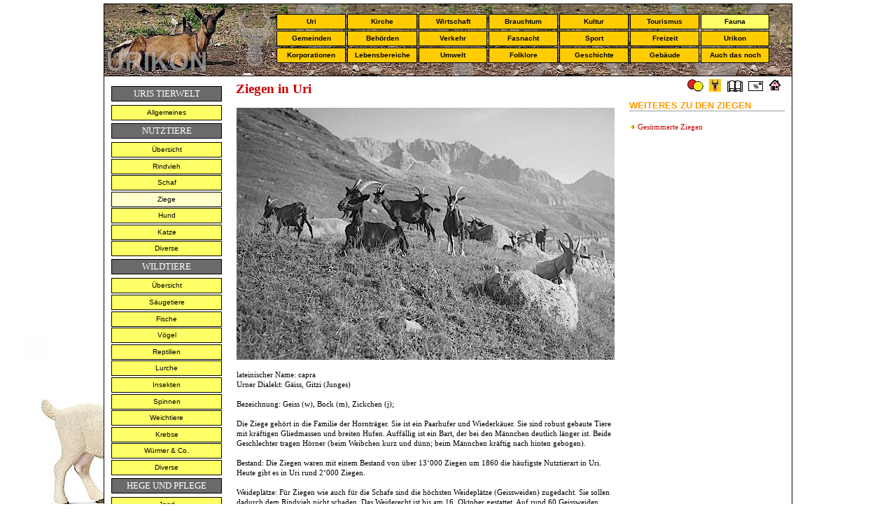

--- FILE ---
content_type: text/html; charset=utf-8
request_url: https://urikon.ch/UR_Fauna/UR_Ziege.aspx
body_size: 54247
content:
<!DOCTYPE html PUBLIC "-//W3C//DTD XHTML 1.0 Transitional//EN" "http://www.w3.org/TR/xhtml1/DTD/xhtml1-transitional.dtd">
<html xmlns="http://www.w3.org/1999/xhtml">

<head>
<meta content="text/html; charset=iso-8859-2" http-equiv="Content-Type" />
<meta content="de-ch" http-equiv="Content-Language" />
<title>Urner Ziegen - 210</title>
<style type="text/css">
.auto-style6 {
	padding: 10px;
	border-left: 1px solid #000000;
}
.auto-style9 {
	padding-left: 10px;
	padding-right: 10px;
	padding-top: 7px;
	padding-bottom: 10px;
	text-align: left;
}

.auto-style10 {
	border-right: 1px solid #000000;
	padding-left: 10px;
	padding-right: 10px;
	padding-top: -4px;
	padding-bottom: 8px;
	text-align: left;
}
.auto-style11 {
	font-style: normal;
}
.style10 {
	background-color: #FFFFFF;
}
.style11 {
	border-collapse: collapse;
	background-color: #FFFFFF;
	background-image: url('../UK_Design/Bild_Banner/BannerZiege.jpg');
}
.style19 {
	border-width: 0px;
}
.style20 {
	font-size: small;
}
.style21 {
	color: #A0A0A0;
}
.style22 {
	color: #808080;
}
</style>
<link href="../UK_Design/CSS/CSS_gelb_APX.css" rel="stylesheet" type="text/css" />
</head>

<body style="margin: 5px; background-image: url('../AA_Vorlagen/HG_0210.jpg'); background-attachment: fixed;">
<form name="form1" method="post" action="UR_Ziege.aspx" id="form1">
<div>
<input type="hidden" name="__VIEWSTATE" id="__VIEWSTATE" value="aCehHu1JhtkRe0xamf2DYJHZiE3JgfKnMhtrSuAsq69soXq0xsFCHLXz3NwJk2k44ExZoGWkMDQ2mMIhUg8R6ZKQrnLvFZJNw2QIZWm3NrLntFzbpkB26UMHQn1kFd+4Pdc7h5wIt0/EeA0W736hOPDwQIq4mKhIIw3uQTKA/RpO9JHSjltYy7Wnwn0KO1vul+OIThRI0T3dxH5RrfPtAEF5srJyb3IqLyDzRhfc+yFs22UCh58P+deHsw3fLxDpX2jos7EhsE8KK+rqqb2YUv/HYjQ4pyqHSxyGbsHWnW/SVWEAcuVQoPpTmBuetlf5ZMruqDndl/HAhX4WBAXpSuGR0suFSg9mtB31x1+I3aP1cia5lULMdCY4PAfBVf6CdbgGJ83xQ8Rj19n3wgQYMquU63qXODZBop4MDxjILQiUiDC4PtfR/OEMRmVfCPZ/bWPqY9jiTchdLCiC8ScGL9N7eovQsQeSRNtiVqtxUNG1WYbKSxwKeCtMmegzGDxKHmP71znqm7YHimsd2udgoXz9s3hqPSiKiI4N4pCu/ndyxjPTwq4Wc2x/[base64]/YtZM5dVlk283HmFTEFDPjGD9I2+4zUtI8rS4dc/V0p2WmxhOqueih1aDk/ee35I3DLmM6t2zm7ytAESWig5B9J6kgQBx74Smhn3g9GfKwh1Kk2pcDlywiV3C4zMmi58m/ShnqS7QzCsL4d131XSnv567Af+nbdDLLiENUbtoyXueWkhD+zAJdvV7Z86NKKRLNG/yzcm3dv3qt7VF28wai45zBURhL32SUu6Ew7lyY/AzRjq2v7DG1ODipJZDmXeeNcaFVaguvEpH1lwPkJNgl6Jb7T0dQISVWxuy6Ys4wS9PSTiBTSpXjai0sbZxL659lacwN+vzQ/xOaDt6PoK+99MmtYHxsRZaYDKEXsRUHSd3zXE5+ztebkHAdd7NBujDuwMJB/Rmo6z/4AJEahysGQ25zaKRNI7LfsV+7Xg3ARJZzIVMw9zrJM3G//HNnn/fadVvvYQv3Gv/p4bAW1M7rSLVofGjN8o0ngPgB9r7xq8SQJKRmN2ELV8gYQb7K8NIt7WUaZ/CUhOAPctDYwjzyAFXtzyOLsiOnTMS5x7fp9+DM9+PfRMuVqCf4ALXquRpNkBESKtxJPCF2h3AFF9lKceR6fj5S7dFhcw7IdszolYeE5k7mdRjNaLZl70OzVW8JHttmlllL0Qv9GQ15oOzGMEh4SlPiwAOKDD1J2bM+avYL8tAMKSpuSZpRdkmqhsaVxqb75so/37Nz2jMPDa79sldzSXnWqPErIShr7sATV13VulpCZEBhgcbOa6383vXjvHHpJO8d4GSGeLCQwsjtkCiN92qJep/+fbrslXBe19cPSW0VRGkX8cjXBN9924PaVpoK803mWOfP2g/+ZTyfV4p4R+5CCHJscBpAVe8TkJdN8ozYLbXWj/zg+uiVrwB240OfBHWu/wyk/FhzON/wE4L0hOmMpwNTHk99n+9MPydlfn0UsBJ6M+skEtGjrl1INjVLg6QlxyA4Q/8JZ6KLx5v8WUHJ9goyu1iH93b0K70vMmpzcyyM7ykNiXDanzZBtudjPJFMrPfz4KFSeOiLfTvXb2lmp+Vl5CIfVGC7WgIj+0nVgnfoW5oQtxS4+bH7pJi/QihptihxFhmqIYcNiNzpQ44/+SwG09x3UTC6Re6CbywcHNCyWs3xMyy5qQZnCtTb9DRPiDF3Iy+BupcmtjEPB3esTbl7m1jfYyKG5gnCU6SpGArKl2/kJiPoR1LK9saxrDV3SLvuTXPxIBUsXXgr3kiStUuYERDYVMhzK4AB96V0j/[base64]/GPJBzJldSizJLqvU1AJbRjTpdV9oEJCWXlFiRxRKRBNwLM/k1Oq6LUm0opCdbMiFmBfdRf5lRQcujvBzIYpSLW0uWQewOXGpTuJBpnldMXJ3VWoBRfoM9jPGoaF0jg1jZxWQOF3MFOBYgdGSJI8OS0D5AdEtAkQpYPBR3+g81OcvwWzl78BrEd8/C0HaKpUlUf6ZqAa/GukGF57EiieOm9BSo8iZalR4qy93WTKkryFhGv+iDAfpNFLXpLaQ8Q9/HRX1rCjD6lt36DISqEH0Q4PupwD9AKH6yby6+Z/ELuAxZ3x36uC/+oQ1I6BLqQ2O+dX8PM6fkc6+uX7Kk0Y+fXlvV+eYYqkhc/a86ltM+EhQa8a7XZQsKyfoez3d8ev0rzgottUBIdV8SfAZopIZ4PTtziQ0gANYRnbfn/+YCbkw3y75SaeIDRYC0xgBL0WpdlGul44c7gGcnPaLGu0aA9PRLiwNcpuZMSpCUXwH6ZiBS/o15vG0nrffkxU3l86hmN6bVRW1igdSu7SUQuMffIcr8aRW0wEZla3Zc8LWE8Gw8UDN9Y6Y1hQa96WODALg2eOUJ30lMfxthuUhc1Z0pQ8cwlAZNz+n122344DD9vq1ud0DQDG0/Hye3hW9gwlCNseBLSadyCToE9RvqhIdCPa+QYpzBOcLqey51Sa20KaVU85hbc9IUkeoClmzqX3RJZFMwoWJyAF/vGOS7rp/to5N/C3we0QxgcnXGljM8+BQ+1kcHaD3vIuLfTOUNN+7yU99vzLyD+Zwg3n0x3DuLy4Vq9Vi2BYNgeKzJ3uO2sd0GmJygjLHurscwCXvuDtxmTv+5nGzRp6dO4wIamB0MaKUFshRHiV7V0gfeUxDN3OE4VeNvTonqnxOQk/XjpE1HMC/[base64]/yk4Z5e3yt1eIu7KL+reXHPnt2QurzSSp3UNBnV2GVT6a+FJIl+/fTAdlOg0KOel7nxXbYa+fTuNKR6t/SGC4m79K0GUhQTdeOyf787IpEY/K3Byc/MoHIxDzNjuH+Silg0LK96YlVv+U8+TiWBU/uswdydnD+SayBMiIPcIp0tFZZzvvY4WA5d/FIht5/Kk+ug3goDLiIcUieUw9uTcjFivp0Z3+j1U0QYmF3brPYYTKOIsX1s4yrggfshWZ6dCuaBiinqTx/chUNTKpHs8tYlUvdJlOrQ5kDKp1yFde+reqXHfzRKedqM/5Fwohu1Vr6LERwozEiOAeD38Xzq2uDTOImjhCCAKJJOshWjuf51vjeDbbCnM/bRe8XgwNKiPfuVJngED/RwRIp6hePkJ/p3PKCvJh0uaJAlbHrl7eloJg2nEa5WVPHDCQM/PHcbd4+CCV0e6YNlmIInaOAZ/CW7w/fvOJt2q365QDba/ADxoT/0n8ohH1YpZsbbungXcD9MM/aXsk1//Or/XHfwXmnKx/bkirmYx9V+zMkgqeuUnd1/UeCwHeQEwjoNohE+Tbqwt3HBDMxE+Cy4Sq/O5kkbjA+SSrwVlirpEJCkcUvk8T58tMIGhyiGvQit4JrQ9AOX3yLYIwkJZHoQevbxUYoNwPX9bSnT75j9kD8mekb/434RqpaGg9VskANz8dMJ2HoIlSsphtZDhj+aTkggodgdeeKQqZ/JGBO2YQS1z11PLL46ntaZZHlJvjlXDO+mnfNGrzDeYlzShDhkkMmJuyuK8E/9H+ttlvC/X2obvwY9qXZOWFCA433BLVEfjO8buIShnWAdJyjr2o0eL5RrqA/IH9qFOdmNRGhMbBqMKAIwy26kUJ0qTum75LvgFPh/otoIxbXWWoC5LfnsGB7ZRNUXj/VvvGLegLYUlPtcD61LRbrdqN8KXwkBsGvg4h9CYMQwH7dSHLSsbmlkVbvT3tfa46Sb31nxxWLjZcWdRQmJP9Amb4ymNGM3R6N6zaWowzwS/ItmNguzCDoO5w4p7tvGYud9K9DE8pBdOrL3RRTtzBYottGWnbJzlQ1/[base64]/c4GJHV8x1XBlpVR1VXyHn7+d/0sa472FYjBFUILvGKv6MG4tMJpqpJy0b1ZoRejnCA2E6C9CxLWY3+6VUmJqlGwZV0gFRFMiylF4AgW7Y0bx6Z75AUWc2YZHjqL1QTGxnTcy6IDmWHHz9wxRqMn/f22zoUsCesVMvp/nSIox/sc6pDZJqmV+twSdJQKGdQK6HPzrJZsiGzDat70KHhAq8/nxGE/A1fe3lto3hM7LcUimw551VMqQww/dS2DhYAWA9RJl7NZg2XbVBI6W0l1XsxQ9dwgz25qKHyMVWy+ZSGq6tFpx+O6LAXRqlifQtoVaTzGjri01PcjLqGo0sqkJ5mg6rvYb9UrVmxUnivhkjudhaIRdv6ncAUWY2MhsQhx7g/1SlqVNHfGw1m7R0vOpduRlSn1nZcxD3dtNam1F15ssY54r2FxXtc3qQ3DT9FE+Lqv3W0qymwDh9XniGPL+qsIab8pcnZFXafg8v1Wzd6WBbJ8j+lFbc7hrxtprmkeU/TRYLYy6y8jLmGAh7G36oE24ryC6gLnjFm2SRlt/[base64]/XWYhhUKoSKRQt4dxfH2Etfhz89TQjpmib/x710NLJFVcwxWvOo9n5r5hQMGIj2VLXhlJD8ZdDtEXKUtryTTlBWeEWi5+mx/Dr72ikEr1g/Vf9yTHPqSRgfk8UQYPytH1GYN3gmQN3zzAY89RwJjB9W2O776/CWKnDgf1ijBWgoVqhmPy9uod2qt0aX0lzIfNM7Cp1adP4Ce43ah9NOQlt8hMD9zAoH7hsgzYhHGjhoTVY0NmDCjVMuQWycdBm2xP2N/YfuSvI4H1etQBE56NwnheUYLDXzdJMaia6o+KYDuwlVRmGLM6Dy83hU8/+sU8eW5wSlE5pAyVFbFQe2Kb3pQf4ll4v8O07NSq4nCCYk2QM+UYGh73jzcrz571CVTFMP3pjveL16xtaVXh/kWC+6G1PsxAwmc92A6EGC/nw+/k2pxql1m0xZo5f9dU/z7Uwg48mHUGNPLAxBVdDdcPgUrXGBxCWCpiWJPDugFJHjweFh6udRCGmURFm14+H5RfMlBkQelU25Not8ONu/wWi7C2KRFaxqZj4oZQPoyJSkypHS6fnSwX64+Omn58dX2hNKLmH9HxopjmxZbcyZrkOIpdVsa6UkCGpDFV1Xqp86u+GqHxJaFRjm2/JFsL+pZx1zBGi3VrWugEBR/fhLhyWl0DH7ir2ygnPBaad7wisk3/XaTTRdqjU9t4t2LYPn+RT5t7/LU9amhDWNgumAHR5gnPgsJvls5YotGqQ286FCZlYj0AoIioMN+aP0CD2tEFjySp+9gR4axy01Oito12KTA0fbY7dvULnBrRVyoY/t1zqLkoyl/2PyN9IR2BLFZSx4jTjdMBm/GJtKSnMTXjd0Mr+MT826DMWHTbgnhwnaW134kbi3ZAtVUSD3X365Fz8Q1EZelW+pYseRGwFdxq80h2mo3rksQmfn6aDpmUW2/1bgs/JUgwfmCbyWWJ0SP1Fv/[base64]/sZiVRhmZaHrtb3pgqldHQWD/aCUs3yfsPS9UX4zf4CDBSP8qCftUaHzqVysVYMVtC2unNHtvD2LJnhSSLu4tQ3gZAOooiikFnoZxvV3dNGDMsyU7046Ynbw8cGp0sT7OnxQfJzkPF2XX9gMJ3R7L+Lea8e9QsXNiwd8srplHJA5/tZ4SnLVABuxUTHn5vWMHOEbMSbjgxRMqDUDOGfSzoFGRbQMeWwdzMMaK8LFSpV/b42AL4fME6mUQnop4mzICyplvUF7MGoB1RCHO1xgsclShNAwMKpBTnFbAd/[base64]//7qjl+OBaKey6WJNPveYuHXoMF4m9b7MeO8NEM1IXNNk8xqez2vOjHQWEgf/BkOpETb6ZoD5nmTClZupeJsQ6MYrD2ocETlBq/c0KnkbgU/1ELYkOJ0uLavgbYylA4ijenQWOhzwbq+5Apw3Pd51qRvpm2Oc4zL88bKKWtrc+/mnsRGPLUS4Z1DcqWMlOR7mtC6cLrwHay/heEQQm0IRq3hdU+37+YhljtX/ecjExY2T58qtaufv15W/[base64]/HPVyzb7b7RiGZK/JnsYHPH+u65kixjoENFfWc6rUEciwAWppYkVYzumjASLdg4eUxGnlbmgEDvImTWTCqaomUYNfmZez1UEwdF6ogXSpz4NdFFBz/[base64]/qHv/YC7lePMRD9vMHGmUM0lW0lz5Tk4Gqs11uUlkqy22NAZ6oFvTD7qUTvZ8TLfJnSXlxJp92ZI2Nua51oEi7BNAzWHnh/nW8sD2dMuBkFeOSnCa1fxA3N8ROjIu5Mht9mKKv7jyWAmxSDw20ljOKeMlwEWljtWYBInvFB2A433SKPtKDzO1bAcRecVV3R7iMvG2hq8MnxpmQuw67cYJBSmQeoLF7EKhjZ4or5PElptexAhlq/R0geuLKKzcoWLIr0Qi8e0HsEg//us3wAX1Z8eAsiFg+5lMZKNE28GeJLQ//YfVjeZZdffSBcy6SP78xAeU0UxPYrTH6FbuPKC1GteCjwMZAPauNaHwCLnNKISDoHoGHWz2wA6uAi0oLbzGiy+fAkgU70JZVYj07jNadQqZidHTWU07DFAyRBPt+V/PbRtOgM+ITvEeCgnZQ61Bufb7cbAQvk0pJ/syUWmicTfFDKXonemuBqyQwEZyvK6qbbPdvss41auikV9uzokpo6Si2p4l5bE6+wO2kL6hr1Tyun1UYR9kqUbxhvEZoCysrSE9TnLyuJ+LHwZXpkjVEIHR/PQ/5FJvY/bnTH8cs7wBDL92gznvvPFNXdxQJDQqxfvUKRRmmAc84SCg7ujFLRl5LX4NrhUuYSs0BtRhPr3MO0HrqtYQP3PH3MmVM51e8Q/gZgHiue+3ba9rASfnnB4B5V7nu8Zexk37kUySUGgBpx9CnGvyEaeZiWQqfJ6M9QtoSTYlZhQ5KYVt4b8sd/mCCMsSjdEutEPErAxfRRcB9lHQ3hjHUzDL83Dwro4H5ftKhiXp6W/II9lXPEPQ+1/a2KmcdH2k4P+2aA8G4icJ2uFmRALrX1LdLNhCaPeevR71gzEfcZaT+hYdtTa3GVu1xrCnISAt92MrcKobNmqQ7SGnBO41b3eaH7j4ichxwmAK3spqqkO8UpwwFsoE7ABnEhUZDeLDFagyGaOakiOG33LgJFYaac2YCAgrrL/[base64]/Wg3fNegzP4jpXwmZ/BApTLuz+cjTcCeIeM1UO8I8NtcGc2kExpzzaeKWJG5ay3DyVn0JlAHAEm4XIEhQ8Jt5xOplkOvVjJHfYJWiKNzhSANgjod8oy3gMvWAAarJAtYcUhuX8SlKOwdh1tABTd18Qapa+NfXVt4u3ZIin00mn0fU74SNdUd3VRSAr28LPHJBQLebuiI4ZSrGK6VDFbgf/tIUavhohIPMzWSOWYKhgYZfJdLjumAWxdUrnt4tuaF74z7Il+19iFAwFYGtE6FG4GlgXJhMD5zkVKmupn0NNcav0qq0NFd1xjdiUjU2g1iRlYE3svBG7Z43nddleSY/TIBkPVYn1Rxddng5p7IpnGBA7fv1EMb1aTfD9+cnzWuGqA+mb9TXx8EtnNq3VBgrae4+maOSVPXoMcjBgkCVTJ1hch8fer78dFZfKqyX+TxCxbt1e9/gZsAUKEOW0Vy4OVew+B9VxV6e4w7LJHU/2cI+10zOhCkEvBluO0nD9U31wO1KMT4fJpioq+L/KdxaX3LRNdAGU1VtAKh6BcNBjpH4+LYAN9MVgLXzaG0NLpqqEXxkUhnpb16ojPUyeUzLf52RnuJQIZkMW2WHttf8/Y89jCztHHoyMxCMFFVMnfy4rz9WsOAlvr57XKyrjYu6LbZuIsJt8ppN9oVSb2bxUfhKNM3bSHPL+MB3Lpw8Nibt32SoKns++Sr3eVUBMUzg0mxzvEQl2UT35TSPjFS2TuDTxSjd6laa0aqN4/oe9ZAGU5KW/3qLQzffQ2wddJC9SuvVKuV8hmF4EI/JTOnFcixo7KpHGFTRFWTl4s0CiIPy664of/XH56Audgr5OvXNWWxxsnlbZc0DotjwB1vgqOpboVvCtU+Y1GqHFhY6Z2EEYSjSsQiZiQLO/rQs8JGBevDij29o/H/lMshh4ZcmfKi5NW84q5x0CQgEJG41c4HJmFzjV5vDdwL1iaZESa4z39k+jBmSJ2mlTJNi1rYY5QS819kITug8W5RNnFetJ+w5gzgLIAtfzLi6RTqmxnmaCOQsyfhsGTb3BDAaA4T0a7KBXXB4DN6y13RY1ApD6TfnTAY9dW1v/S59baEOY67+6Np5Y9mXUhc/VUDzRQHiraPCFM9dwUYfwb1TSN9DM+pr8XkQOvwVVZJ3lPxYAyO2SuHKlBHis5y+NXZK3kFOotWRkOFgAXJldHG9z5PTxNkyZUem/mXEctxF5+eBXAaLFUaAsg0rhcvGkLYn19LpQi/icGdaYkanUd4QRmu5FGW9HfG/Oi10GvXuwEEU73IekAMCw9RxiuBtXs6r8CU62FBRS97n03gPsycLdBySSV0Q3S0QUW1/8brhcFhVsNELlQaGwvdqsJX5jzFqUnX7keImBncWB0q05gQTTmtB6HUgdkPlIG3OT7bO0CUb4zg9gSRd8gA0x8qRKkImqnomVgg3RHuPAregb9c3mxfBwmROzRiLSWlzOrQgFdPryh+4enYqc7b4Gnulkbfj9p185jlNBo0Jv6/lKTlBZjPy3Gz1renZ4cgCtCVpfTUVuHEiiAnAhOYX3YPgoka/T7H5IR/zfpmNYYGbPaiv8yImtA6PHqLWvkPH9yyD6qkQH648jnPxhjR8MnkJJHlrCFsmG1ay/aOqwhWoLCAkFWuwaEoma80h6HqtEbo4Phu/fqtvJMdhQYCPA/DEXWP6Dd6F0LKUFpYvIQbGB/0Rudp9u9SCBpNCPolmPTCtlK9vFhlQfxJVkt/vtPKJZAVrKb9yGSBfzPb3IJ83U5l9U5mOPu9v3YMIdX+6iA7lM9J+wPinXQAtZ4TMnnETMZQO5ZP5coQGjJONBrW3JBZA5iL7KUh80MR26mFt0pl3H+JIEKSgJk5/RmKVt4LmyToGcyQr0je/Nv3DQ1TqEhX94aNeojpzxQ5TrX5/oLhvzzfDrOUSum0+uipKGLvRrbrujyCteKkHP5Y27CEh1c1JJOe0HMCIXUWZX+WM5K/AsEWwYlO56rc17pVVNwtJ7VMvULQy6iMFuerMmdvbPFLVqnLFt2AEf7N4yLGvSIfnwm7x40H8bnzIJ9HLTDNJUU1YkcejCYKyowyuii7e5gLQ187fHYYUPglrLBnBtHA+0P8kyLdEqV6D8Zie+nVgmwts3YsiXjCm09v9TfY0ZnyxDd55Zw99ZvzZqSeFBE/1iV+H+EO93aZ4r95w71gQu+TNygRZlksqaCFb8zVh06oiFvDOZWTL+peOBXfgeIvpzT2UdXYQlOKm4g5pO3AqArFlcb4H02krGN9RN+JcDoso+wola8VwjbfmkeBIxh432Cn90XYLyfhiRrWRjIK6RsJaol7UqHaPwGU2g2cMP80m61zv5MPwNd5dUSs8wsYwAmCC2k/vOntRhVZd+oBI+7kJBdmjNBzjejJ0MOqCKPXv1vQdMBMTy84QhgAm6KsrI63LdFiMjaODbQKDjrlUpXxDKjQawJnUzSc9gdu/I0y/cvDT5pN2stdoa4DpTtbdOzFBp/HhfE8tYNW96kGVopKhANUMPIduWo5uNFkgklIWlurZ+dBREVSMlEStIL15Xxg6kItWJrKH6UVu/aQ75SHOWhgeIT66iCqHooq7P34WtPJlWw7O4oiO6wTxDHBPfJRasOWboKbPgXC023hTzeALtwqnUBVuYOW+K8xN8ixQssSFCb73QrQKjTul/TYREf/0tHoDMwIB0hCxubF33ydDmOWNzxX07jPVSbciWZ+Qfo+V3xM4n11NM2t1nBzCF8y+YgdSMcIcrHmlqRokdGYp13CYlppnhUf23CndfLuW74XtYmrT8ZQcRKAGEXPj4zMkK+ipsv3do93dqLeGQGM7pUe/5PVtxwqNhwue2cCIF28qGHJV8YG9LJX/mAFa6qY6vLA354QxT1BLow4yas5y43bMahV3g/OS2+PjdMY/3hSWtdVDvmKUN8LPepWuF1rYNlyoScAwBD7irI2w6E8TgmIMj4jL1lzdPk7XkvOXuq+3/xyBsCm8lSdblknfzAHB/6xbFObsb4pTDdIpmtTQ1thti5eVjoNskHbH+eA2nh1HH9+ux1EcQvJM23iedA/TmmliLUp3rx1Kezt4rVDfStZj/J0Yd47RpOr8kXl24ZwU5a9uQPU00DmFrd2NsJQZvG+PPy4ay4ZfyOFWK400tyoI0tPrq9EruBncuJ+sVUJpulODqiAsB++GazPl+JXW0un2OVLHBFDNX3p0+gfcTYETP/Q5+UTcEPGGfYvDQwbHJg0/yRusUXWzNRe8QzH4XVeA3CXb7UATnsKC/InN5NHjX9fSbGg8dYS0XDxynDQ/Aj/j7t4O+qw19T/6nQmk/n7FIoTa4BoRMHTOKdFpRB5jAekOiHmsi+P+1cls/[base64]/IJod65sRigmZsFg34BzAmR+CA8EWlDci6jPdQQTzCr9+wjVJaBafSS87bn++ZMlwk9VBlXN73PoXKfQcCJN/rGxAq3KTgd02YhwwCWhN8SF6JnrLh5jwmw0cioq/jmIsG6i6Bq19VvX2Z7b3oEvxKLrSr7GRjB9sput2Qo0qlKS5opwWXJBsZUO9PasabsmH6f7TLaTv/kccrQCud9TlgvrVJxWvza49iM4aF2b17C8IHbW4ipx1Z7kGswWcNF4sAkkIdUSXtuPeDTlqqgCaPO9da/g73i9fYRfJSn2Q5E/[base64]/6/0JbRngJs4qPFwbyQhzbxJ2Kc6m4+xF/Ilyj1Ex1kJE1wlipAMAj4qQQiKtar5ZB1qhlhsSJKY4/xuyiykVCMDnK0tV402UxzjTrK9/jK7b/s6PbdTj7BfsZBfCSQyvoJ0tEaZb73zuVyt2y7E2Xbzmj5oua1+LMGwKPL30i7KoyRfCZKVsuwoApnZjfv6oEVeBT1mrImM/aj2LOIYVqOJPgUE3P9j65K3cidDMXIONcDbJfPWFDRV5CU35CAztU9g+3wPzwJ3Y5zonk83OTE7Uyik+ulgydpy3y2Zk8dmtQK8pCCjFkGaWoAKmHrbr/I6ioHjYDqeHeHjfo6f6X6c8yAgjUCfOZqjmYvvaFicnVybwxTxRxweD5HY97zu/LqYE+8tVq0mc4D/NdcpHoTIPUjs8Myisnw94yreAn7tQC4zOzTuBsmeFF9mZQjRWhO/SUfUky4LoOrt8rQeY4furR8VyeCwTfd/f2xikzg62J9sxE+xi4Kri9F4A/wIVpKUssQmB0NH7yzC1rlGiJOROQvaNBiz7ZX7eGoR9UZi5SEdsh9JBNM+b9pF6rATrjJmrLoQ3bloG+hflEkOCt7qg4EdW2pRlbulONhOveea7QbYJZArRgRQOS9vnSRRU0B7cqORodUUdKAqVJhmxi+5num9cSdSw51bSl/[base64]/tkrWDslnCEKyg2D1BVYdisAyIH4cR9JC5qcQ0P9Omw1sfVI/KDM/AwNNCJqODiGwRh1d8cEqAZjI4zJnLVMA5rjumeduCSsEZQA3Qww9ZXmjnvzJkPmaE45RQF4496Os6hrkOT2DsWxIABMuvjUQhOCk1FESCj/Y2f9sL8e20dFJUoAuhPW/y51emI6GV0n8sSbNamGSda+/ksmFCTArI03Nohh2k+FSVm5DFCpKkumNTV9s3pTTSNjXPQMUhxCpTmK+fWvrfMn8UmQ9yhnwXZh9QmumFFHaiBF6mPYMQ9QJI6RJhVR6Pg9lAQi6gsBvBGI6FMNNBk46ZkARFBVJp3q1xe1Upzj5V6DRDLC1wAD5pE9vHpb7oobLGO5/abasd6c7IomzdRpOeVuDqk24lRNGmlY/TrIJjmqkgF/k0Ywlgz+jJGOnIoRBZNOImA4KZqAzyjT8lrxclT/2DNSzA0IbRQi48uJmgehLsQyNYNTKwre//32h5FjqNy70GUZHz5kYiBNFHTBbDBSQtEfab4F8VATZuJW+mI6kY2w5ETSniEVljBeKqhVjiI2LUun5OOTZ7mGi34GfaIkWq5YKYewgVoD7SwQNxDBqaXlUDy6utjPFzhPKiHHgv+6NilsqSZmAVD04qF7LvyQUu0ZrPY7xS4dhRPj9QQ/Ov+gTfZ0m2H8WDkkCv+61GRSVW9i2V4/9ov1YWnpLyJull8EYkONu8ZgHkEWWdDUJGXa7L3WMbG9ZKz/1DFdW88AELPy3QjGpqMJfD4WwxAkq128SkDFLgszYUW88uKA4X+x21Wm6aR+Vybr6n1nkFmhoEYLscZ9aCaPBIA8cZaQtdWhEQW1Dt0d3w9+vyd4s91CEzR85cQMiHBA/HdQ5r+x6mXGf8TSfVakvWLdSeD+fzH1WQQhbN2LaS1BhfAdcAG+aWfSSnTzjSlFP/0gRRf5eKRZMPMRDdsLJqhsvj8/aGAGVdqzi8gwrvaji8PMR5Ti6T2Qu9wYg+zwB1WRkMk5EnGyfLeBFdMoFOqxaitfAc2BJKWzwUH44Gm8p32kir45OhjJiQaAYA4Z0Wm1O8NiRV7fySYAYBw71wk5wV9LgCK0XjIp0eNBmX0kx2a7BuBgT34mD5KtA36nR53bfz5YDPAlogcj+OaKr0xb2/IcVIUjeLLSdnodwfcu1BrnHw0kW2USKwWfDB8lt1k43kInpsDhanY+b1IokpHE7Lj8I4iQqy/apYdGji42E2UIIp1zDCjgRqNv9jcVU029ua4kmnhOTFOabwFhf7gfoXcEs27sCOcKbc6X0IM/C5mgd/BH97ezgmgBUdVviP0GxFHsh6+bfLfZ4dpLo3okOLCL51n/p77hbQKcw43sP63mxkp84+kU3aPnHR6mOjPnOrqR9xL0+3fRJ9XJuGTmdRW3q7FTgFo8D8278IW7JNik3KBDxrhW9u8m+Ea570Z8IBCw8hfb2LbJylEQCXLBNlKRBUfNSjXuBm/8IzNzQoKQquBFsL47Z12YWtbEPSK6gCZ8ij3bx06cBC8SDqMsRjnkidXYT839bAWmwmlGplX1nfodH8bqNLjYQ8m7l8Q1kPC7AsacEr1aYXv4WkiBEI9k5TWsaxM+FhakTFCiPFPyx1h7McYdvmIqt/WqbtnjODpfpKuYw4204ufA2sVqoCrpVHjfLV/NHoXN4He24RB1Z7bgWMJVnFrBY86nd2dJzHPX3lJiWp1AoG8SF4hhBxZuuDDwmhADNfTXuHo8JqI3Sw0IXXBP7HL5iNgZGBIB+N/SVeZYtUSgI91a0aNu57cipA2dFTgYT7lZXBbUNwkpHTKbpyBg3INgb/7+dDFV65MGu0u50PlSCks59+bOjVOiKz5FO9OQBSku5gi1EDdAuvppQs0eJq6xbyVqT5+9ubz31gXNkvcFsDNXG2dNohqyVoOiF2wrCLz9Hc63+JJEdg0ywmtSDM0XCOU0Rolvqi/mX9G7EtKK9CVvODxRVj4Sq91BnohWgP2aYAgNsDvL9XurhlveYftliarUkUtSnUeDXcXmHOEamb/WE7k6TmiN+Qa33dxAO5irAxlatK0B7VJV+EtOHVsMJn+wWWhuWhUIi7S3Qgpf5vWZxog6QI14jZvaYpk1E7bxquIV26A+co+rl1El8INETTvMMQNs+KSK/6LqVce5afF+vxdFm4vA5GrgFZERGb+lqqGzQd+ZMCQu/5qfZlV2M9DrnRSbKJiZKZDrWrfEtEn7T4wiaIJPDU/rJWV0rjOGUsW2sECIZ6j+HWYDX23pkEQvFzd+ZdthTRnGSwZCrNMks5UmgZ9E27KSEFw66ODw3Hr2ZsqLvxRwb+Annm3u0TzA2DIcEUK7ihksDDH90ryYyVAh3wWA6Yrz8+hb/DlxQo4X/MO1dqaJ/[base64]/hVnDNql77fBV159xvhYt3Wi++xbj+uCIE+bLi9s+bZfkUV3Bz55tT1HxArQMcm8nekCJ68SB4RhqJRN1hBHK1hI5iV15PrsPTECGlKjHZaYTLnwCZMs0zaxmNiKHT9PyPSxqps8igR6tkZoyPQ3/FeNxJs195VIPC+GoXjh9y5OFExU0JBGZrwcTISBkJWQTYooT60nn3nNVPAGsY0LBYY8xo8zK9lps98AofnpGhqHgCZrHb8oB9puMKaHcWxcxKkxzo3BRyN/fhd9evTa4/f10wKD8MiLh6/S8EXmPoF4SNo16gbDXgJmWVGk+Kcrm81IKgCp0EORMAfzUln3iJRPo8tHiB/lCjM/lsnK9mE62LIfgXz/0PIkbjmWgXxLJ1FMnKe4i+CPOsI8UPT1w/CBsQ4pUa4bIPj8yiqhZgsbHb4ywlofKeV6AjYCyaHsEPhETYygZSUZQbGdfJicxJIrNug7dLc3JcfQVlUoUdmwc+hdl2J7ONGfEbrvwwaDb71Z4aZpx+LbtaFNDkgDKbwHvYe61TIpETGhZdhSMRt/TMRTYFGYMKeWjlHMwq4q+rwm0+z+s40/8z3b8+D7n0xY/oK+0+NN3KvIhIagt0/094RBQhXlxy/S9x5OMYZY6/8K+c16NUiTmJL9Y5/GI78/47J3L68NnfY19ONs4HmW6f97hy14DUiCSdllx4dzAsxrTuaznGXXra3mzfOGkr7TFnCPc9L+JNmiS+L8ozE2CkcK/DVHJ8ekxZMKvMGJ9ERHflhSVLat2CHf2oEMCVE79v3NMPm3MR+Ct2Tcktl41Xf5zVtY05klw/2WkHJog0ryb3RsEfM9OTABWToz1cYaxpKRtx6oRaERMWLBJlM6aD1vRp6/+fXcFsYaeAHCv3vAkREYlVx59P3PiL2oi7ccLRLaooW/JuspzxKMvi4SoSnfrXi+PA/e9XUe1POhaCntbIYFYXFuJysdqCfhitSPES2bgpJsNMcQWIOcbz16zmQ5X7ISg7TEOp2axVZO5xBipMZ2e+AlMr7LWviUf9fixjZdFokI8pdbstn4uFjoTGdLGMpi7xxUj2hilqsh9SQiAB3SsxHg/[base64]/7eSuMNvGqc1DIlOZFcE+XQ548kVISttOcO/q4VnjIJpASoZ1ALEvY1yZ6+ScWTWdqwxBck5KU+7i9YNtG4ZPCcwwsxAkKVoEdEuN8Rblz9gUaoEUNv/PTajNSuMtpI7ihkUvaGZis4StRUoJs/+pia1nUxn/Pvik+yEpfgRoHVRTgVVxZ8gOOhHMi7ScbVCCG3hyrTUkMleS4e0eYukhtV+5F3E4DMe9Kmv3PLvNVye7AJLXnVB6CzxkbU6XrbAxV8DMn/urjrKWi+2/m1kVaGJx9N5Zxn5piKrvweEk1PK1kmEvJFKg4oI2Q/SoBw+Ii/Fkee8/2lseVBOWRWbk4wPS/GfidEssZQWUYNtl8LcvsxgYcx3I1+BgO7Bf5OJSh3zs+EWT3V4zOSNZ9R0mbCiSNj9JYac/65T+XfdgwGy9I7n3uUN3HEIDOj/envNWQ/[base64]/HhREO0WEaCVmFKa7MXaOBolYg3QQPEGz/KPXt1ItTpmd/+P8UKHEN73deyZqd9HscYfGaT8+lnCRmCAOxSAJFuRDrmuUre+aAtyrboaaauIilxiqha6UVDCj5pMXcBOspKAnCU7sLX6c7+nOMc3ra79UEU/tDWOEylF/czOulal59t1gac1A3kybgGLJd8HV5oOylSeuvsyM6A22mR666tWFMSvQ8F3GYtq9cYCX56k6KVr+KRfBhIqFhcA8dSo81c409h+xAgPDtY0dbKFa9mSZGsrKz8wj+53MtToMzrBTfN26P/4xl+pqcqdUaB1813FI9REu8+paBrPx1n/GAOhCXhdoGsz07Og9LhpnaM+wO1xMTfyMqSkU5thrK6SkGrSUTNT0TLynCYiM8gnw7Dm3JxbPkGYdEm8YFc5Na7FKwAF8ujQKOSm/deMWFLdhzOwlVCpAvx6xhMSdR3fccE9eOhezziAjQme8fM9Elv0dqzvLO53v/vSluFLge10eyH+aldIFayI2AvUHUDJGire4T3WelP1esJWDt8pMw5ZYXMNRBAhrOWzCU8kvAjekETfPS4Ro6sgp/+mvjRkCAMswGIWXa8CfFGMMW2EeNGJMbhEN6dmrz8qDXjxTH9bMrAVVr+rOeWQdgRxutFjVzmij+fmHiY2Do0ENy93fSwpJN2SJZHzmN2ibieUasb/yvh0vmcG3980nKAe6x0epVxmX9iVsotLHOmaaaCSM/6l1zi2kUP/sUREFgmYkBOiNRvt7WbAUXz6mviIPGY5LUDn++lFhhkidc8eQLlxHMvBlIoogeztA3tf+xNC2cjG56jKE/KOyRO7OF9K5beMmqBhpkWmmc1rJWAqer2wX/s0BmoaPRVM2U1Ky7zFOLh1zyVbi4eink4f1HCxWvlDGiCQ8oQhrVp6L9nHpQ+YId/Y+80zMHSaYXPlXp/rThhvwGlHNRLf8Whl8zE4AJzG+9ZyJh7i2sjJGwbV4PbEDWA2anG5ZxVOfZu8EEyPd3wzQb8aRFWD5uvRjzjrze8Qsyzh4SMWhqfH7xtxcF1rNlWOzEFD1H3anPrg7tmhwzqGSnKQA1x0uWcu0MBrOBklkE0ZBlSYLANaQ/jlXr6QiuaktfG+FM5y4x6sg6DqnJDgNAS0ygZpos4qxwLG1UyJ7BQ9CVRV4x587ID9DN8SSSsnT6QIOHpTj7N8NEf+6CZUxQxYfdDoKQ0Mwr1PrxocPc1L2FwnXep/1Gbt6yBKwr1v6IDyMG+jTgNw/vJjeIs5J9toCpXoS/0XBGPEnkOPgA4FrIu1qM1lvmZdsQr3ryYK1NMlIroAM4uaXuVpUe0Lu/4Cwv2hs4OkfPNxJOznMYtiwEqrml5OgL9sAJzabvoeO2gP8BwPtNURzcM6HQ+xc5u+clY6OMWur0zsbhnqLAJAcIukY2/fNEiMp+nTkGJpvqW1QL0oD9KIvRWN4FgTr3MjHgVb9A/c6j0HYiDFtsaG++inDoHcGKfW7+/uN/gQihR5WDkaNaF4DS8Bhqusjns68TcpvZxCo7XEmO2V1yrAbzqFgvOcuctJ/tfcaeCUziVry4P5YEAFOLo0kSZ4NHqTuddsOChcodE4WdzsMSaulx2gMmIQmH9gPkIrvM723uIEuCcmVCvhU2/aya0bJ5kHHfaX2s/nX+CSGEQs9PFW3/ADxlBNV/xdSiaqWGqX6apE84JvMu5EDgSMsCz1LioGEDSnyH6/bGKTMtpOlWy4k+1DGMr3Q+f7c3oppAQJQrPZEgU8rq8p/GgGJPSMusgswXZIVendu/+M4RO1CHJ3VSp4ZAUDRwCJJuSR+5Fbyhp/VOVZwiO36+039gnXImCZoqe52DZOSraipo//[base64]/Q46gGdX0cesw76skv207mDf2abktdGW5EoT9B8QUFvUIko/[base64]/HIOcAnA84artkDeWzD3BpT7YzR4wg8uXO7hn9zQy/0/fb1QOEH6EQU1L6zdrococzr7dfCd8nIkeCjbkSJOLpvQIJMeKfm+WB6gmRYLgqdeb3zUr5QzQ6y7t0Df48R8RNMacxCPTer7IfMb5A0jWyhj6rsqhxK35gnfxMKa5vfjaWVxqv07GXtwgGNl93LeS1fH5RfBsTq0w7xrBQs8xXRqRMoJHKV+6B3XeUXgcYwqN/Lv+DLIO3giPdWffW4lt15zyJWmInMJVgxfg04d31sgAo4MGhU8t4KUYqg+x+qbgqWqD8/cApqT6J20uRVcxw18pthk0a9diQZG9Evl5SoYNWiN8L1EDy6FoYADPgxWcOajwn2cgRnS4fRoE8Yrfgy7wM5OHTwwpZoCmJksD20AMWTs7eWz9vDurhZVuOhqXVhuFCgHPDH+LxT0yRwdueuDbiSIasItq9kxXr2kO30oXPx+xYBOqtwSOntGRkSWj/C90Z3hLn1xIMiIeOZnB293IpHY2WZBKZLRmNk2U/D1ggsdRzCHWH1wU9nQaIXV1EJfk8fCFNXjVZpUNn/+p6/9e3o6Q1kgsQgysXMM0YliEKGhpqrDPdyz5MfUGaF4kbQaCChMF3AR95wWIQD4ccG+TDPzofEKvcwKcwH/QKbE0l9JvM7IstmiGiwTw6LUd+sCkf+Wx3K03PX7Ri+31y33v12JWFqFAAED/5s2AkPP2NXUMPZcQzN+aDmebC2JiSgcc3kOdCm0syPHvzcepHvtKjY9mICVmZIBCu8vObyRoFp9VyV46uxMsEEqZUqrZRwPRnL6GWSfaV+LrIXcWKhgArQCt2lsS/kBN4fv1K9KY/O3bmwaxIv3BwmPQNgZNFTUTFZeMh2pFvY4VkQT9X6M2SLuYFThA6gikJanuxjeQU2AgI/9wkbyNJ4aUnjhCD25Q1w7FPyJqYww74qOFi4kPrTd8upk2IzYuRpTV4waChdNmsW4HKLq/Nk3GzR/j6XTYmfATpMcxnCTVhYzGvjcT5iQTR84JYKr57RLBGqdOq8BUI+9Ku3xkCWgf1O1FKZ/dMCzWDmTpSvqFvVOBWsJAL9IpQMCe+pau9LkKdyMt2jDpIz8M2zUHaw3gMNq0x1JZiz8dIKIsOld5kvtcArlO5GmfPtPnOI6pdjWCRtY/6VR+p6JozHn/amzQFUqbjU2KJFxCWllqgadkredtZ2NLDk1bD4dlFvRj6RtU2ccaPPu3X1DEET7KdrPMEr8FSqBNlm94jSTOLkfJ8wiHO1TuYXG29htsrzn0HSPCrjARu89c/XuJbTG192mlEZ8qSnw5P3qpQiXANhXDiqhwgJrS+lJbHyCZdbGSHUWQMIZvmFZaMb8rtOihHjrCnxFB5QZu6ZOTFUYvc89ZsbmFa7Hk/gq44UPYkroW1BjPSApi/mmcXipaBYdmbhf+CapgWl4D6KMY+6KutISiP4uZDr6dIHQ+kuNydeBFSUc3qkOdc/lxS2FyuHY0iIJGY71mfVTQVCAByd3npgHkGNqppA4/rFh2izEUwh4RviWu4CIBufKNhA/p9+ivK3NSg3IA00lS3gPXGZmkDQ5bDG+5YuFUGvtOr8Q3bqbZW6IDbkwDgKbUrLPkYOn91B005X6Q0cwzsPt0dHlgEqECezBnULz8RPva1lWCeo4yVHIb7z12pFIoSNF+rn+kMiD0VRadg8vXC+h/MACe2GXnP76y93MoPZYM4NyuT4i5L15ASVC37w5qgzWJZWfUvt1D3DP+HEmgDjDWSVG0TnmdvWzkzK2HLB8D71VmUX4qMTP4omRxO1hx0pfi/WVbhU7pKhcaM9hzEgGsvcI+5e72wg+/KexgUh7mj9UXbKjJDS+LZW2h5d7k8e9sPXIZZsZfOayw2JX3GwoCblg1wRedITRyL7rbVFN9zH0FFGBWsmihzbV1NvwcmH7WwTo6TbSc+234Ne38yAxl3tU6m7iXvoYZL4JI7YPAW5vGSZ3soTQjaWmmsAn1YFf/MeqxujZJxa9sw8SmDuWAfNosyFiCz/Le1leLwKCLCfhMY2+rDNRHlTxmq1NzNkYjC7GFvSZnHYV7nYUrpOVhrYkqWJNLdz0kLABHliBkBfMhWvvYsYKwCb8tHhDdLO8+OXwf6BkfeosUmpa/+G4KzNIz1cugwmmrxGSxm/WrFTFWsF+SiSjL5VcqIUJeoKfF19g+Ir1ihFG5Tp4nE2ydt4RKDXnPCUXMhylO6KmMS2cR0DYk0IyN9W2eXrYmD/viJWdOGhvRzuJcC8QJbqqRDpwj5iTY8R3vU2qff2pnGD9RECRjJxM+6Yrcx+dRtT6kQgJ6tQlKAAaC4R9JUXtAXcSDJfKQSlA50JTrxkMke+WYKlQSp/wrdzIZ2/egalqLWCuOFqlhafrCQ4wh03e2qsZBDaIt2UCafpjSmxWyDw5depwK59wZJq8DOvLiRR0oN1AgezA1CXtbQ2V4vxstRCPmHG/72prdRMCH6/hXdR4WqUrFC1ROiBBPTmposrcB64IaM56c+TiPf7XPBcSUvF5UeRDheD2zkoqoHNk5cvBkb4o/[base64]/uAmrJsaJXqUmw+qeNq+dZH3r4AoH3CQs1mGmBDnI8dJ3THhfZHaRJMEZ0qVZu0uTmp/RYE71DcXM5/Bh5SCnj7AqSsrHwYtS2yIxjthnKTXWf2FfjuPThSct0fHBNUI0deMO6WbNkcwE6v/49aS2GiupaIPPcCW1SSSClPci+afvVu1pJSe9jldm+UEExyviQntIPrNnu920hYzE0afiZ4Hlf8Q+r2SUhxuDB1Bp7Wm0+cNgdt+74xrVH9RQhI9IsR1IKg3xqpwqL+r8UqKLOgXe1oU2yNW6+7Jor9U4cBrap/cEEvdOdpnaRuJr5C9UP99RGQzLmPIrUQZKKNRNj3gCUawvhUxajuLpfhCYBoh+7BGh49xCqRO67AUhe7KHXH4JpR/Mqsc+pR1LvPrEYcDd/Hry9MCn6UNlSs3fvTd4luXH3PAdtqPzYcW/eV1J8VKxZ6NFlqJg0HP+0CtXJAXxPObPuUFZL9NpmgB5dBoDHxUdxKai6TYe6wTZlZGphXEMW5Kn3ckqrDSA9FP92Z8A4pdjq/vb812OqjeojeCa0X2mYbsb8NXapDVwLp/mSFebzpqEPcR2a8D1QUQa0+x+/jSsXCP27lZSwpqLjRE6wpcbZEeyfkrfcQLYxGXnUiYDUJaOavPGAZOSS8bovcZbO7ADozQ2BIIb57hELItG88CjImxLD9YWH/cL1zOcMestuj/D2JFIvZHqVGq3M3gsX86QyN8oNdNyXeppXQpP79+HpQEIypWtVUNsCi5TOaA/E9MI9EJcAKlH0xxO4iDaW/pe9Sk8Xv+uGgHcvPC9Hkye/[base64]/tUOmu4Gp16qz/MnGtDT/QOblya90ID2ufCzuDfoZzK+CBbzhnHqQjAW3f43J6p3sgPOQ6DQ6bJpYufcK+RSBN3hUaxttdBHfExBGhWo/BZ1Np31tvGoZwZ0zFdZMgfI3+M6Hd3dUyS+B7hWQiU5f++znX4cnXTlFKcDYYj6N2yfAwjD99cxFNBXcCIpY3jJrgYxHFIPCa9W6H3db5fwp1pRaQsOkz7I/FvrMNX6fSona+X1HXkmQsSc+R5JDpcTBJqSG34KJn23OoQrTRUlrGL2k9k345S2se/Fkmxjwzc8YPh7bxaCx3W2Fbk58S1w0BLSSHNwi6OhHiC5ycN9rWvFgNti4WXEoG9kdiQr8gKGV1CBim0TQjk5Iz/ov6mv/+iS7qMQpiGHgQOa3Sh/7YNCd0kmnPv55inO+Fe2wWJVaFbHBOiCHFjPxPn+RvGLBSvYjUmE6fVSQDdDExSsApAQP3cPc//7aQnB8SSaARdCHkm+1/OjzhF7D1Hqn/nWQ6hRwcY5nD25MWRbxWUelaKesR/CQL+TKKPhu+i/Oxx2C9PnQioBnQjedJWlCzYsqXggqUNLLLSYksZBPkG27LpwsEmATPjatXcO1BolR3GzEjmxHN5eqiHI3TbQVUdjnNN+ZnncJ7TQ9qeaUtBYjo0wDV4QDNpztO3mmQ7rebpC5Pmq639SklbDYqOckhvpVqOqzjG9BdY6Cb/jH3Nwzdmgzb6zdSKAxmdSwcftj3NQByUBPx3Q7LYBP5eKj64uISp02S4FL0glM4/c5/jhYmUCJX1QGiNAG6v65/zc3zhE5fWPuXr+jdqMMoyuE5ER03lBgxsnURLG7A+l0XvwFiIbK6S+pfDofgBCyUurCt9SL5IxNMoVayFYXNhKOx4o86XfEoWRwC2lic5DbeMAjkKGxMY02WWGlo3TOvcepie1JW4hKlMq4hk/hFT/267ehr4XaDFJkSnAC30sTN4n3PuoICmfScGe2/W9OLLVMXaEu3rXnzS3mj66ggq/laNQ0uTuHyuKd7V+kvaIpFAt837bP6mQ6cTcHV/nBsbKyoAd5wM6hWG7v9/B1de4CP3q+oOQCoHVW/06Qdo/ipgSL4JnIk26WuGfhQbnFPN6Get1t0FhAVGXkUdY0QS32ljq06FdKj4wwuQ3AcwTx4B8f03bjLG59iVfr3dXyk9GLfTgdMa0WwCDT12wl3ImW/1kWeBCs495hHw+YynndFvkebdAy2aCg47sS5habfzfzMGYgPDynIp6fHrADL4A75x/QRfls/yK/arYVDe860yTw6YvwueWFs+08xKAvjpWeVhMHoxRDpZv/afdnXnJlQ5AOtgxmTvSP4moBgACIOYQHscLcMsGh57+yXx4D10mjCvT2HH6AhiYYgBypXwHPftEgoXVOCOYrOeDJqcwZ4QTKNc6MEenb4DrkXwUJKvmyVFUzwtfNEaBIf/ebJEE1NnrexD5+NkYxjc+Pj4ybLxkmcyslxEu38XMd36FPTn6V55P3HgrbCcLf/oVKXfPbMU/Ctzhbc19Z3aPZNPfbvcem8Nj/lqKHTgSnQzSuyHhTELnWPJiW/En6/3htwpO5tNNp/chTRkvTTnSunwthu1IjTaBqA7M+Z6ucBhEC80IvzvPm0RKvHWom/MIfvH1Ek9bGlfbvNwx/6JCOZRh8uJEysBOPQ+TjrvdaHeFh5c7/EJAsM/6Lys8zXwlMzRWDItoWYUwbO3Vck389qekMKkwh2SERsIBD2V2h9OYtGkA5WquTPBpWi0NnAvq7z7fG0DYCLm4RNSsaGCUQGOLIFnMfLlW0R3tBKLrvDZsyQ+YfiOR7MXWGQWaTMwUJCyxj0Dpw2EIhZgQsx8x3hrOcziNwthm4Bkd3LTRMjHN6zBp5RHzX7h/qbyDH7B4WYlPRu1ESx43bhdqDrJmwn2zNqufPXDFj3tCTsd6cvM+whPuZdbnr3V1LAFXE0QImqAm/7DHDFeG8Q2J4NzeH6Uem4d3sR2wFe1vyKLmoL9fkuyr2AqEu8pSfX45BZZwhfGfpP/P1uMHzo8BPiU3/tef5Z4WNc+B+mCdXKBaNt/HyMEJmPfA0xoxTa0lYs3QxKFGobkrq56IfJ7PRqvIiqX8PfElGSUDL0gxAs5uYVPTr66P028Yceu0vuYsISgtKgEnPY9igPk09jwPjVUespy985kjnnlWL2w5M1nbxf9fJKP8bXeGv2ZHesoV7LzrNGxGR7jBThpQpvli1MFs8/fFx80ZjzFz84EY4Do9Np66s5Q8va8khn7BKOCRWWQ5LxuosdnWJCv0A4xso1T83casXdO2w2j+XN01ZpULbO0q+UGcixpzLM/bGwbAProDMIPYF/UosZ0GDsGW28GOrESSE9tDei4OjXAHlVEEZL8S+N7RXrBeAEgnbzk+RzNqjFMkrdyh249vufMdoB8FVgTbksVoeekSBldPZj/iHCqGJ9F4mAwv1JHkXhLpVZ3gf4UYF0+tHI4jjhhDv1jNVe8OQE3/Eaoreequqr8yHqxSItTpqJ6cUHG7JKuZHddwe/Y24TMCFWct+0SsdlBIQv+OCPtvjuVpDdGK4fFCEtT0ZceWOWT1qdfB+q//XHWfVUVv/aMLT5I8Zxl1lF8M+7WwlbOkzFhm+isW6X2lWHr9cAdKxnlRnrv/J5j1Df4V+lRok1b9IsmpxdotxgT67SRliVJKdSDCl9oQ0NqyYQIGTO0GsIitpCX/gmGng0qqoL9xzJxd7ih4G5T4KX3K4wNvXu0eSxz1jVGw53dCN3EN4a7FfD2AHzhAb4rPWezUtf81GPOMp6QySoLAczE16AiNSC3/[base64]/0n3Tvk/XUKV34DGcBfV6ITpY5UMG9iWqvksmlXWloGAn8L0TYT+Hl1OW42iN43Mw0A88lIT9n/zAESX4f+TDCKKcDeHh5jWBh7O1WRnJrhDKi9FZC3dqnQUwJYHXZFmkgo2KN8AFW7VVczefKV0SDDM4DPufNFbzXzXBub36YhULtdPo5PJ9YB5g+dCw3yNBjjnyKbM4rtWH4zF//TdhT0YjHlidd0aElwf2L6LWFBJZQvGICb2+o96KBhQrAgXbUzpkh3PGOatQlUcjqHpaKaeULs81PIrtUUawWyt2pL6nbxA03fT2FRrMbDEKjecyVLojsiYGgx3BSLXLAi50LMZHERCNoMSi1GW4hPR8Kf4OzatuHzFHgZzdLzL6a/3uWomhQaH6q5n0nH1GB3tV/bOK0d92+kGCbKtHldv3c3pPpQULyr9XTUhVPBtLEPVMC8p8QCecGArf5vHPDl/aX1T7UUAIHRk04FepeQL4RIsV2YD+BQEJ77YC4i8EEx9BpRqKj8q+whnPLmJzO/gQdQ3ouY0zTbieibFUC4ZYnQAJxP/w7Yesz8A8CRTkqDqzvj7nQDxZeOEaDmKJkzbvd6wC7LBp/Laro0MmOa77EQ0397ll6ecTO4tXlvTcav+hLNlUb69hsFibDYd3EBcZ0rlTKZNIRDdorR+BRZDSnQ7iGGf5ITbCY/cuunlvHnNZuOMDQUAi0ddcBfUqYEHnBIv4YiPGwxsVIdXWCrJb0biWSnY14PwN48JMLmw/NwIyuX6Sw3Yx+1Qik7ww1NMx5qV+Vn8nda3Xo3LwyhKdvCa1LugzFdCjIEEsk6rBiIOI6zp5aq+6gTdoY+CuBVb96mhN52u1hUhB+inoWkzNFte713kapVWvJpzffW2c1ihf7andkyzd5NENb74QnzVxDng+8D/hme9uiIkZoE5QJlc/Fjuc69Esuv+m4UWD30yWTlfdNzbMlYsfn441iSBH4b2AqwVSfom2dZj2WFOPcS9zMBAZQNEEwJAoMkAE9AgjECHusT0xzSb8fQ7LHb043KFYVfvD3B/rAkvgdEAgkHle0FXrEYVnwI/rT2EfLhfgPTnkLkp+fHu4N+y05c3AdgWw+C5xGFWzupUijuH04bNMuOxFNLT98byswC56VzyCgVLNH5HAZfgv+RLimOasz+EDyy0DR/IwP0GNvzjHgRlUff7dEY3Laxca9VxhrZTETEWFzpdd4cA+wNTuapNbe504U1EhmKFCTSnY+q7jmoXDxKw1+BpVUQ1fpqxSEH3uQNWYBS8D+EEUXoQ2Duf+Fjuq3T7waiuzzLIsj2J9QP2JCmkKJ2E1uMTBoXkbE9ogBb6KlRmim9hoXmT/1wWk6ovk6E6rrB006+Ruj8QhhPZM/52cGCiitRUd49s7OOAcywj0lT0W7x/3IHN7URGFvKF+jZZBB0BXKlSXZZAPVgXatuYgUv2WuYL1rw2leWFqYKOKBaR39iVODdECyE3NbDKZAn4Rf5e1MsImhYKUGKeiNghDeqz3jdqJ/FhWYf+uVF73EeSz/U0CSsCQ8X/j8m9V6QeYwmZ+M+TvY3j6zfcWYolvpo//bbEaxmRDhVPnMkbzVYSVr0PvzOC2wjQ9MjedeDKWATWi+w9xLUabNjSrwejEHcKfomLGR/y40NUtLYaAr+C0vv73yb/RWzQlA7YOPb6nL5XQAMbCTDJqlP7V4XgKpOVjakdyOaNMT1q8Z58sA4SgDzZgtAvx7BBKpUQUC5B5euVc3akajG4455iJp4RM+DQwB272eaDSQnVcgg3mRBbak6X2+Vtu++rMT9Am9kakm6GsRFY91ndRMIISlWxTCmUA4GgSA2wcJJIkW3c9e6yjf048zVs9z+Z7R/FK14ZxR1/pW1F370DDOFqVcqJPZ3/vvL3AbGnJ0gm5+jC1bncWLj7x8oj/G8CjD/JET5ilTwofwj0H1kxFEjgskZFu1Ey3gD9nwQApAuEyEPr2yMm1akzDH/[base64]/5SCr+VfEG/LD0u/qyc5fDpnSQ9/0SIbx2bnGN/VjyKFBSCv4Yw9/le/Kv8/ycijtxSwWkJfmAxOWjeorspG7Hmd8zc5QhtwPbXrjR5+QfFfEndTMJdHM6KxXZ3Oavb7F0twbWQZ0piGQ5E9UTEMo4mAK6X/APs+RDEmBHjS18wCnPA2/KABlmPKb1vDXeO1z1s5w4cG01EEmwETSI9xzh+9iFmm+8IIPEsFanD6ECB6fJJ2nSReSUgnhfpcFwf/vltzYxwYgjKk50ZmPIZAReRlelSB30mntO2bHOPa3pvRKwSHkqMN1acjf/nQKv05IQ4aglvbCzregIHcmlJInd5KqL5wY+UQBTMeQuJZhppVn+8zljuAQjhyqtNJjv9puXinBq+8hpUO2Bb4Yd1Ja5pxs5Iglh7/43hJkg/jsC3NupKFtItQX3mW0AwDh7bGXEkbnxd+lFk4Y1FkDWVzYXp8VCTDAArAvkF5Oa8p4gYO/R16dTEMIcAbrFdHAqOxFtxPP9ySU1bvkH3sFkaECvwwHxCnajAEslPh6/cvok6AND7wk+q/KutoeW0FAlPSbJd/2mhetmKaXedOhZ7jU0hYHRPQAQLZjqsw5dquXRbitSwU+RrZqAPcb9kvTITqZR0oswzMGMhrtqvPRT14CawGiy94lL+DKWp1oHDLA+mE0JxxbA6lGHujVh/[base64]/BYQNa9h8MYscBFUULq/d/5WFh2GNg5i43dJvCaJ3OLnrzeW1kLG39E7bCMCOkIgUl9jZeQ+wZR75+5SIuVdwcSzlAFtkpJDsNhfoGXfC3N664ZhXRbG4RZYrphYOGfpJcmObDPUot5GGsY5/[base64]/bfNrJyhFbEC10rNEAMggJmn/uLYfPAXiGWc38s8+hRh8W3EC3VIdp5GS9V8s2UhISQVvUkNwz3+T+7ZFtxZDLunR2huoRAomNxd7U+H19I7Ui2yxFBlYiHut1qUISv9zplh/iEALS3b9DLgCCSi2SCiYuWpyGS+0GVMKavP+X0l30QYGr3No+OMU/ZzTq7A6/3AzSVq8A+pGj17XA0Yg/Ldtvl0j6G1X+opMwWE4YaQ4kaPTBJJfO8kOjkhAH+bGbEWbvHMOsiTilLv5rL0DUvK1ZcT4K5EYnxglwTQuHsvZeOLRqEWw+IliyKqvNMqALs2XIS9H+Fjm+QGK8MDTKQs52qn76XECZqmOgtpkutPEqb0glBYc/DVBKLXj2GkJrROsMhABF6+cdbm4rr6ZDAHHXl/7Q0ia8L/FKrc2SV6G5XoD6pedlmOFR02zRw4CVoBGL+6FqV9EXDyD1p51WkU6UHR/3XdbPibvt0Sr9D32BD92stw0PtRlItghD3+GdNO+QevkG2qqiloScx0/[base64]/1+7Af5HiMEfHtVtkv7jMwv6Rf16dH2x6gzWYPpAaEcaAhyVw3IilpMm47adsXf8U++p/ttb5v7z0JAf/[base64]/AJsqMDa9cckeSgGu71dTdNw3egtQt653+Br6Y9t6rZ1rI9HSKuu7X7qrc/5YqpqdT94jw4bmrfnwJfkro2FXSpJmk7NfwFvEJaVCENe6GHzC2ZfySMGMbOz/rllc5XUddZ++cQfL5VFZ09dnCxphUZ5tdkBDEnvU7+MppYCu/[base64]/[base64]/l6iWS8vVz3z8+SLUL9iTC4YVAQf17T1/+EeTNVit8qU8djMknUycuCQckMGvjocOn5Bn073ssaZGVGjYVWGt8FIb44b+sq5cPdA0Mzy+q3QFsoZTRHedfv2bDhS/Atyxkp9WvaFfQJ99z1QZizekyRtU+i985KHZAXre6Kq8wruc6ykWKTg3CSnLLYLf5E2+Pfh7ASXBP6hPVWILZQ1KdZMrl8nMTNputGB/ANs1pNaCeq5Kq0PtEzsoT5Z83xdz133efGtSMRDpdrak7r17p2KG/V81HhriKYpUpE8757NFlXL5q0baCbqkf40PGoSHYnbgaNnX675YJoLoo4pMgXQS0BrJsMqgaiyDYsqaWGhmJ/W/sr6S69DSHn6SKwiQP26jFQNpTpwkd8Hposj9ODgrXIzMoVzsjKUUFX86lCrxL6lyuIZGVOtYs9mlSb++QjK+c/gxWWbFXoMCQ0ETFslu45w+R79noDN6nBGrUgI9kWpJXjwZ4Gs950ZH7dCQH5n0hj7YmTsutiZol5LrU6oMVoUgNQUVrQ+S5dE1D4WLrFagNdgGDhm0l6CrbGmM5l5IQ+iJ+8JXZTkEeGIdvHTZEP2wB+KqA==" />
</div>

<div>

	<input type="hidden" name="__VIEWSTATEGENERATOR" id="__VIEWSTATEGENERATOR" value="AA1DE5FD" />
	<input type="hidden" name="__VIEWSTATEENCRYPTED" id="__VIEWSTATEENCRYPTED" value="" />
</div>
<div align="center">
  <table align="center" border="0" width="984" bordercolor="#111111" class="style11" style="height: 103px">
    <tr>
      <td class="lineLeft lineRight lineTop" width="984" colspan="9" style="height: 11px">
      </td>
    </tr>
    <tr>
      <td class="lineLeft" width="255" height="20">
      <td class="mainNavAktiv" width="100" height="18">
		<a href="../UR_Uri/UR_Namen.aspx" target="_top" class="mainNav">Uri</a></td>      
      <td class="mainNavAktiv" width="100" height="18">
		<a href="../UR_Kirche/KI_Religion.aspx" target="_top" class="mainNav">Kirche</a></td>      
      <td class="mainNav" width="100" height="18">
		<a href="../UR_Wirtschaft/HS_Wirtschaft.aspx" target="_top" class="mainNav">Wirtschaft</a></td>
      <td class="mainNav" width="100" height="18">
		<a href="../UK_Brauchtum/HS_Festkalender.aspx" target="_top" class="mainNav">Brauchtum</a></td>
      <td class="mainNav" width="100" height="18">
		<a href="../UR_Kultur/HS_Kultur.aspx" target="_top" class="mainNav">Kultur</a></td>
      <td class="mainNav" width="100" height="18">
		<a href="../UR_Wirtschaft/TOU_Tourismus.aspx" target="_top" class="mainNav">Tourismus</a></td>
      <td class="mainNav" width="100" height="18">
		<a href="../UR_Fauna/FAU_Allgemeines.aspx" target="_top" class="mainNavAktiv">Fauna</a></td>
      <td class="lineRight" width="29" height="20">&nbsp; </td>
    <tr>
      <td class="lineLeft" width="255" height="20">&nbsp; </td>
      <td class="mainNav" width="100" height="18">
		<a href="../UR_Gemeinden/GE_Gemeinden.aspx
" target="_top" class="mainNav">Gemeinden</a></td>      
      <td class="mainNav" width="100" height="18">
		<a href="../UR_Behoerden/BEH_01_Datum.aspx" target="_top" class="mainNav">Behörden</a></td>
      <td class="mainNav" width="100" height="18">
		<a href="../UR_Verkehr/HS_Verkehr.aspx" target="_top" class="mainNav">Verkehr</a></td>
      <td class="mainNav" width="100" height="18">
		<a href="../UK_Fasnacht/default.aspx" target="_top" class="mainNav">Fasnacht</a></td>
      <td class="mainNav" width="100" height="18">
		<a href="../UR_Sport/SP_Sport_Ubersicht.aspx" target="_top" class="mainNav">Sport</a></td>
      <td class="mainNav" width="100" height="18">
		<a href="../UR_Lebensbereiche/LEB_Freizeit.aspx" target="_top" class="mainNav">Freizeit</a></td>
      <td class="mainNav" width="100" height="18">
		<a href="../UK_Urikon/HS_Urikon.aspx" target="_top" class="mainNav">Urikon</a></td>
      <td class="lineRight" width="29" height="20">&nbsp; </td>
    </tr>
    <tr>
      <td class="lineLeft" width="255" height="20">&nbsp; </td>
      <td class="mainNav" width="100" height="18">
		<a href="../UR_Korporation/HS_Korporation.aspx" target="_top" class="mainNav">Korporationen</a></td>
      <td class="mainNav" width="100" height="18">
		<a href="../UR_Lebensbereiche/LEB_Allgemeines.aspx" target="_top" class="mainNav">Lebensbereiche</a></td>      
      <td class="mainNav" width="100" height="18">
		<a href="../UR_Umwelt/UMW_Uebersicht.aspx" target="_top" class="mainNav">Umwelt</a></td>      
      <td class="mainNav" width="100" height="18">
		<a href="UK_Brauchtum/BR_Trachten_U.aspx" target="_top" class="mainNav">Folklore</a></td>
      <td class="mainNav" width="100" height="18">
		<a href="../UR_Geschichte/HS_Geschichte.aspx" target="_top" class="mainNav">Geschichte</a></td>
      <td class="mainNav" width="100" height="18">
		<a href="../UR_Gebaeude/GEB_Gebaude.aspx" target="_top" class="mainNav">Gebäude</a></td>
      <td class="mainNav" width="100" height="18">
		<a href="../UR_Diverses/DI_Diverses.aspx" target="_top" class="mainNav">Auch das noch</a></td>        
	  <td class="lineRight" width="29" height="20">&nbsp; </td>
    </tr>
    <tr>
      <td class="lineLeft lineRight lineBottom" width="984" height="15" colspan="9">
      </td>
    </tr>
<div align="center">
  	</div>
	<table style="width: 984px; height: 0;" cellpadding="0" cellspacing="0" class="style10">
		<tr>
			<td class="auto-style6" rowspan="2" class="auto-style3" style="width: 174px" valign="top">
						 <h2>URIS TIERWELT</h2>
			<a href="FAU_Allgemeines.aspx" target="_top" class="mainNav-A">
			Allgemeines</a>
			<h2>NUTZTIERE</h2>
			<a href="FAU_Nutztiere.aspx" target="_top" class="mainNav-A">
			Übersicht</a>
			<a href="UR_Rindvieh.aspx" target="_top" class="mainNav-A">
			Rindvieh</a>
			<a href="UR_Schaf.aspx" target="_top" class="mainNav-A">
			Schaf</a>
			<a href="UR_Ziege.aspx" target="_top" class="mainNavAktiv-A">
			Ziege</a>
			<a href="UR_Hund.aspx" target="_top" class="mainNav-A">
			Hund</a>
			<a href="UR_Katze.aspx" target="_top" class="mainNav-A">
			Katze</a>

			<a href="UR_FAU_Schwein.aspx" target="_top" class="mainNav-A">
			Diverse</a>
			<h2>WILDTIERE</h2>
			<a href="FAU_Wild.aspx" target="_top" class="mainNav-A">Übersicht</a>

			<a href="UR_Wild.aspx" target="_top" class="mainNav-A">Säugetiere</a>
			<a href="UR_Fische.aspx" target="_top" class="mainNav-A">Fische</a>
			<a href="UR_Voegel.aspx" target="_top" class="mainNav-A">Vögel</a>
			<a href="UR_Reptilien.aspx" target="_top" class="mainNav-A">Reptilien</a>
			<a href="UR_Lurche.aspx" target="_top" class="mainNav-A">Lurche</a>
			<a href="UR_Insekten.aspx" target="_top" class="mainNav-A">Insekten</a>
			<a href="UR_FAU_Spinnen.aspx" target="_top" class="mainNav-A">Spinnen</a>
			<a href="UR_FAU_Weichtiere.aspx" target="_top" class="mainNav-A">Weichtiere</a>
			<a href="UR_FAU_Krebse.aspx" target="_top" class="mainNav-A">Krebse</a>
			<a href="UR_FAU_Wurm.aspx" target="_top" class="mainNav-A">Würmer & Co.</a>			<a href="UR_FAU_Diverses.aspx" target="_top" class="mainNav-A">Diverse</a>
			<h2>HEGE UND PFLEGE</h2>
			<a href="UR_Jagd.aspx" target="_top" class="mainNav-A">Jagd</a>
			<a href="UR_KrankheitenU.aspx" target="_top" class="mainNav-A">Tierseuchen</a>
			<h2>NARRENTIERE</h2>
			<a href="../UK_Fasnacht/Fas_Seiten/FAS_Floh_Dutzend_alt.aspx" target="_top" class="mainNav-A">
			Fasnachtsflöhe</a>
			<a href="../UK_Fasnacht/Fas_Seiten/FAS_Narrenkatzen.aspx" target="_top" class="mainNav-A">
			Fasnachtskatzen</a>		
	<h2>WAPPENTIERE</h2>
			<a href="../UR_Uri/UR_Wappen.aspx" target="_top" class="mainNav-A">
			Uri</a>

</td>
		</tr>
		<tr>
			<td class="auto-style9" style="width: 540px; " valign="top">
			<h1>Ziegen in Uri</h1>
			<h4>
			
			</h4>
			<h4>
			<table id="DataList1" cellspacing="0" border="0" style="border-collapse:collapse;">
	<tr>
		<td>
					<img id="DataList1_ctl00_Image4" src="Bild_Fauna/ZiegeU.jpg" style="border-width:0px;" />
					<br />
					<br />
					lateinischer Name:
					<span id="DataList1_ctl00_FAU_Name_latLabel">capra</span>
					<br />
					Urner Dialekt:
					<span id="DataList1_ctl00_FAU_Namen_UrnerDialektLabel">Gäiss, Gitzi (Junges)</span>
					<br />
					<br />
					<span id="DataList1_ctl00_FAU_BeschriebLabel">Bezeichnung: Geiss (w), Bock (m), Zickchen (j);<br></br> 
Die Ziege gehört in die Familie der Hornträger. Sie ist ein Paarhufer und Wiederkäuer. Sie sind robust gebaute Tiere mit kräftigen Gliedmassen und breiten Hufen. Auffällig ist ein Bart, der bei den Männchen deutlich länger ist. Beide Geschlechter tragen Hörner (beim Weibchen kurz und dünn; beim Männchen kräftig nach hinten gebogen).<br></br>
Bestand: Die Ziegen waren mit einem Bestand von über 13‘000 Ziegen um 1860 die häufigste Nutztierart in Uri. Heute gibt es in Uri rund 2‘000 Ziegen.<br></br>
Weideplätze: Für Ziegen wie auch für die Schafe sind die höchsten Weideplätze (Geissweiden) zugedacht. Sie sollen dadurch dem Rindvieh nicht schaden. Das Weiderecht ist bis am 16. Oktober gestattet. Auf rund 60 Geissweiden (Schafalpen) werden so rund 1'550 Ziegen (2009) gehalten.<br></br>
Ziegenhaltung: Die Ziegen waren einst, gleich wie die Schafe, eine wichtige Ergänzung der Grossviehhaltung. Die Ziege war die „Kuh des kleinen Mannes“. Mitte des 19. Jahrhunderts wurden 15'000 Stück gehalten. Im Herbst wurden jeweils viele Böcke nach Zürich verkauft.<br></br> 
Es mussten dann vermehrt Vorschriften zur Regelung der Geissweide erlassen werden. Die Rindviehweiden waren ausgeschöpft. Die Geissweide war die einzige Möglichkeit, die Existenzgrundlage für die wachsende Bevölkerung auszuweiten. Mancher Allmendgenosse konnte einzig vom Kleinvieh leben. Die Ziegenbauern waren die unterste Schicht in der bäuerlichen Bevölkerung. Ihre Häuschen und Ställe standen auf der Allmend, und ihre Tiere lebten im Sommer von der Geissweide und im Winter vom Wildheu. Benachbarte Bauern und Ziegenbauern schlossen sich zu Hirtenen zusammen (vor allem Gurtnellen, Maderanertal und Schächental). Der „Geissbub“ führte die Herde auf die Weide und kehrte abends mit ihr zur Zeit des Melkens in die Siedlung zurück. Die Ziegenhaltung verlor seit Ausgang des 19. Jahrhundert massiv an Bedeutung. Es boten sich Verdienstmöglichkeiten ausserhalb der Landwirtschaft (Gotthardbahn, Industrie, Tourismus) an. Die Einführung des eidgenössischen Forstgesetzes (1876) schränkte die Sommerhaltung ein. Ein weiterer Grund für die Abnahme dürfte die Schwierigkeit für eine zweckmässige Winterhaltung sein. Zudem gab es im Kanton keine Ziegenzuchtgenossenschaft. Dazu wurde es immer schwieriger, für die „Geisshirtenen“ die notwendigen Hirten zu bekommen. Im Unterschied zu Schafen fressen die Ziegen weniger selektiv und die für die Schafhaltung typische Vergrasung der Pflanzenbestände tritt bei den Ziegen nicht auf. Ziegen werden- wiederum im Gegensatz zu den Schafen - in der Regel gemolken. Ihre Haltung ist somit arbeitsintensiver.<br></br>
Nutzung: Geisskäse, Fleisch „Geisslittli, Gitzi“, Ziegenmilch.<br></br>
Foto: Weidende Ziegen im Furkagebiet (Jean Haemisegger, Andermatt, nach 1932; StAUR Slg Bilddokumente 130.05-BI-53802).</span>
					<br />
					<br />
					<img id="DataList1_ctl00_Image1" src="Bild_Fauna/Statistik_Ziege.jpg" style="border-width:0px;" />
				</td>
	</tr>
</table>
			</h4>
			<h5>
			SEUCHEN BEI ZIEGEN</h5>
				<p>
				
			</p>
			<h4>
			<table id="DataList2" cellspacing="0" border="0" style="border-collapse:collapse;">
	<tr>
		<td>
					<img alt="" height="11" src="../UK_Design/Kugel_gelb.gif" width="9">
					<span id="DataList2_ctl00_Text_BeE3Label">Blauzungenkrankheit</span>
					</img>
					&gt;
					<a id="DataList2_ctl00_HyperLink3" href="http://www.urikon.ch/UR_Fauna/0?Zähler 3=194">Detailansicht</a>
				</td>
	</tr><tr>
		<td>
					<img alt="" height="11" src="../UK_Design/Kugel_gelb.gif" width="9">
					<span id="DataList2_ctl01_Text_BeE3Label">Gämsblindheit</span>
					</img>
					&gt;
					<a id="DataList2_ctl01_HyperLink3" href="http://www.urikon.ch/UR_Fauna/0?Zähler 3=1290">Detailansicht</a>
				</td>
	</tr><tr>
		<td>
					<img alt="" height="11" src="../UK_Design/Kugel_gelb.gif" width="9">
					<span id="DataList2_ctl02_Text_BeE3Label">Lippengrind</span>
					</img>
					&gt;
					<a id="DataList2_ctl02_HyperLink3" href="http://www.urikon.ch/UR_Fauna/0?Zähler 3=1289">Detailansicht</a>
				</td>
	</tr><tr>
		<td>
					<img alt="" height="11" src="../UK_Design/Kugel_gelb.gif" width="9">
					<span id="DataList2_ctl03_Text_BeE3Label">Maul- und Klauenseuche</span>
					</img>
					&gt;
					<a id="DataList2_ctl03_HyperLink3" href="http://www.urikon.ch/UR_Fauna/0?Zähler 3=439">Detailansicht</a>
				</td>
	</tr>
</table>
			</h4>
			<h5>
			ZIEGENRASSEN IN URI</h5>
			<p>
			
			</p>
			<h4>
			<table id="DataList3" cellspacing="0" border="0" style="border-collapse:collapse;">
	<tr>
		<td>
					<span id="DataList3_ctl00_FAURA_Name_RasseLabel" class="style20" style="font-weight:bold;">Burenziege</span>
					<br />
					<br />
					<img id="DataList3_ctl00_Image2" src="Bild_Fauna/Ziege_Buren.jpg" style="border-width:0px;" />
					<br />
					<br />
					<span id="DataList3_ctl00_FAURA_Name_BemerkungenLabel">Herkunft, Geschichte: Ursprung in Südafrika, Abkömmling der Nubischen Ziege; in die Rasse wurden auch Ziegen aus Europa und Indien eingekreuzt;<br />
Aussehen: überwiegend weiss, kräftiger Kopf mit Ramsnase, kinnlange Hängeohren; Kopffarbe rost-braun; alle möglichen Zeichnungen;<br />
Grösse: Schulterhöhe Ziegen ca. 75 cm, Böcke ca. 90 cm;<br />
Gewicht: Ziegen bis 75 kg, Böcke bis 130 kg;<br />
Tragzeit,  Junge: ca. 7 Monate, meistens 2;<br />
Nutzung: Sie wird vor allem zur Fleischerzeugung gezüchtet und ist weltweit die einzige Fleischziegenrasse. Wegen ihrer geringen Milchleistung wird sie nicht gemolken; ihre Vorliebe gilt den Sträuchern und Büschen, sie hilft dadurch mit, die Weidegebiete vor Verbuschung zu schützen;<br />
Häufigkeit in Uri: erfreut sich immer grösserer Beliebtheit;<br />
Zuchtgenossenschaft in Uri: ---</span>
					<br />
					&nbsp;&nbsp;&nbsp;&nbsp;&nbsp;
				</td>
	</tr><tr>
		<td>
					<span id="DataList3_ctl01_FAURA_Name_RasseLabel" class="style20" style="font-weight:bold;">Gemsfarbige Gebirgsziege</span>
					<br />
					<br />
					<img id="DataList3_ctl01_Image2" src="Bild_Fauna/Ziege_Gemsfarbig.jpg" style="border-width:0px;" />
					<br />
					<br />
					<span id="DataList3_ctl01_FAURA_Name_BemerkungenLabel">Herkunft, Geschichte: Gebirgsrasse; sehr robust; verträgt Kälte und Hitze über kurze Zeit recht gut;<br />
Aussehen: zwei Schläge: hornlos und behornt (Uri); glattes, rehbraunes bis kastanienbraunes Fell mit schwarzen Abzeichen am Kopf, an den Beinen bis zum Kniegelenk reichend; feiner Aalstrich vom Kopf bis zum Schwanzansatz;<br />
Grösse: Widerristhöhe Ziege ca. 75 cm, Bock ca. 85 cm;<br />
Gewicht: Ziege ca. 55 kg, Bock ca. 75 kg;<br />
Tragzeit,  Junge: ca. 5 Monate, 2 Junge;<br />
Nutzung: gute Milchleistung (750 Kilogramm);<br />
Häufigkeit in Uri: rund 280 Herdebuchtiere (in der Schweiz die meist verbreitete Rasse; 2010);<br />
Zuchtgenossenschaft: ZZG Urner Oberland.</span>
					<br />
					&nbsp;&nbsp;&nbsp;&nbsp;&nbsp;
				</td>
	</tr><tr>
		<td>
					<span id="DataList3_ctl02_FAURA_Name_RasseLabel" class="style20" style="font-weight:bold;">Pfauenziege</span>
					<br />
					<br />
					<img id="DataList3_ctl02_Image2" src="Bild_Fauna/Ziege_Pfauen.jpg" style="border-width:0px;" />
					<br />
					<br />
					<span id="DataList3_ctl02_FAURA_Name_BemerkungenLabel">Herkunft, Geschichte: Ursprung ist nicht bekannt: jedoch schon lange in Graubünden gezüchtet. Bezeichnung Pfauenziege soll auf einen Schreibfehler zurückgehen („Pfavenziege“, Dialektausdruck für Flecken). typische Gebirgsziege; robust, widerstandsfähig und marschtüchtig; klettert gerne, läuft viel, verträgt auch Minustemperaturen und ist genügsam;<br />
Aussehen: Charakteristisch sind die schwarzen Flecken und dunklen Streifen von der Hornbasis über die Augen bis hin zur Nase; vordere Körperhälfte meist weiss mit schwarzen Stiefeln; hintere Körperhälfte vorwiegend schwarz mit weissen Oberschenkeln und weissem Schwanz; Haare kurz bis mittellang; gehörnt oder hornlos;<br />
Grösse: Widerristhöhe Ziege ca. 75 cm, Bock ca. 85 cm;<br />
Gewicht: Ziege ca. 60 kg, Bock ca. 85 kg;<br />
Tragzeit,  Junge: ca. 5 Monate, 2 Junge;<br />
Nutzung: geringe Milchleistung (500 kg pro Jahr);<br />
Häufigkeit in Uri: 30 Herdebuchtiere (2008), ihr Bestand ist gefährdet ("Pro Specie Rara").<br />
Zuchtgenossenschaft in Uri: ---</span>
					<br />
					&nbsp;&nbsp;&nbsp;&nbsp;&nbsp;
				</td>
	</tr><tr>
		<td>
					<span id="DataList3_ctl03_FAURA_Name_RasseLabel" class="style20" style="font-weight:bold;">Saanenziege</span>
					<br />
					<br />
					<img id="DataList3_ctl03_Image2" src="Bild_Fauna/Ziege_Saanen.jpg" style="border-width:0px;" />
					<br />
					<br />
					<span id="DataList3_ctl03_FAURA_Name_BemerkungenLabel">Herkunft, Geschichte: stammt ursprünglich aus dem Saanenland; die am weitesten verbreitete Rasse in der Schweiz; wird in zahlreiche Länder exportiert, um sie mit den dort einheimischen Rassen zu kreuzen (deutsche Edelziege);<br />
Aussehen: reinweisse Ziege; Haare kurz und glatt anliegend; meistens hornlos;<br />
Grösse: Widerristhöhe Ziege ca. 80 cm, Bockes ca. 90 cm;<br />
Gewicht: Ziege ca. 60 kg, Bock ca. 85 kg;<br />
Tragzeit,  Junge: ca. 5 Monate, 2 Junge;<br />
Nutzung: gute Milchleistung (750 Kilogramm pro Jahr);<br />
Häufigkeit in Uri: 30 Herdebuchtiere (2010);<br />
Zuchtgenossenschaft in Uri: ---</span>
					<br />
					&nbsp;&nbsp;&nbsp;&nbsp;&nbsp;
				</td>
	</tr><tr>
		<td>
					<span id="DataList3_ctl04_FAURA_Name_RasseLabel" class="style20" style="font-weight:bold;">Toggenburger Ziege </span>
					<br />
					<br />
					<img id="DataList3_ctl04_Image2" src="Bild_Fauna/Ziege_Toggenburger.jpg" style="border-width:0px;" />
					<br />
					<br />
					<span id="DataList3_ctl04_FAURA_Name_BemerkungenLabel">Herkunft, Geschichte: Die Toggenburger Ziege wird bereits zu Beginn des 19. Jahrhunderts erwähnt.  Sie wurde in viele Länder exportiert und zur Kreuzung anderer Rassen verwendet (Thüringer-Wald-Ziege);<br />
Aussehen: Farbe hellbraun bis mausgrau; hellere Streifen vom Ohrenansatz bis zum Maul; Umgebung des Mauls hell bis weiss; weisse Abzeichen an Gliedmassen und Schwanz; leichtes Mäntelchen über dem Rücken und an den Schenkeln; gehörnt oder hornlos;<br />
Grösse: Schulterhöhe: Ziegen bis 75 cm, Böcke bis 85 cm <br />
Gewicht: Ziegen bis 65 kg, Böcke bis 100 kg<br />
Tragzeit,  Junge: ca. 5 Monate, 1-2<br />
Nutzung: gute Milchleistung (700 und 800 kg pro Jahr)<br />
Häufigkeit in Uri: mit rund 300 Herdebuchtieren (2010) die meist gezüchtete Ziegenrasse im Kanton Uri.<br />
Zuchtgenossenschaft in Uri: ZZG Schächental und Umgebung
Häufigkeit: mit rund 300 Herdebuchtieren zurzeit (2010) die meist gezüchtete Ziegenrasse im Kanton Uri.<br />
Zuchtgenossenschaft: ZZG Schächental und Umgebung).


      </span>
					<br />
					&nbsp;&nbsp;&nbsp;&nbsp;&nbsp;
				</td>
	</tr><tr>
		<td>
					<span id="DataList3_ctl05_FAURA_Name_RasseLabel" class="style20" style="font-weight:bold;">Walliser Schwarzhalsziege</span>
					<br />
					<br />
					<img id="DataList3_ctl05_Image2" src="Bild_Fauna/Ziege_Walliser.jpg" style="border-width:0px;" />
					<br />
					<br />
					<span id="DataList3_ctl05_FAURA_Name_BemerkungenLabel">Herkunft, Geschichte: Gebirgsziege, gut gegen Kälte geschützt; kann mehrere Tage kaum trinken und wenig fressen; eigenwillig; in jeder Herde eine führende Geiss;<br />
Aussehen: Kopf, Vorhand und der halbe Mittelleib sind brandschwarz; schneeweisse hintere Körperhälfte; lange Haare (30-50 cm lang); beide Geschlechter behornt; schwarze Bärte;<br />
Grösse: Widerristhöhe 70-80 cm, Böcke bis 85 cm;<br />
Gewicht: ca. 55 kg Ziege, ca. 75 kg Böcke;<br />
Tragzeit,  Junge: ca. 5 Monate, 1-2 Junge;<br />
Nutzung: Fleisch, nicht mehr gemolken;<br />
Häufigkeit in Uri: Göscheneralp, ca. 15 Herdebuchtiere (2010);<br />
Zuchtgenossenschaft: ZGG Urner Oberland.</span>
					<br />
					&nbsp;&nbsp;&nbsp;&nbsp;&nbsp;
				</td>
	</tr>
</table>
			</h4>
			<h5>
			WEITERES ZIEGENARTIGES</h5>
			
			<h4>
			<table id="DataList5" cellspacing="0" border="0" style="border-collapse:collapse;">
	<tr>
		<td>
					<span id="DataList5_ctl00_BE4_TitelLabel" class="style20" style="font-weight:bold;">Beschützer und Sündenbock</span>
					<br />
					<span id="DataList5_ctl00_BE4_TextLabel"><br /><img alt="" height="180" src="../UR_LEB_Fotos/LEB_1274.jpg" width="274" /><br></br>
Der Ziegenbock war seit den ältesten Zeiten ein Kulttier. Hielt man ihn im Stall oder im Haus, zog er alles Ungesunde auf sich (Sündenbock). Der Teufel wurde oft mit einem Geissbockfuss dargestellt. Hexen ertrugen den Gestank des Bockes nicht. Darum mieden sie Gebäude, in denen ein Bock hauste. Es genügte auch, nur Bockshörner an Haus und Stall zu nageln. Sie vertrieben Gespensterspuk und das «Toggäli». Bocksbart und die Klauen wurden den Kindern als Amulett umgehängt. <br></br>
Autor: Bär-Vetsch Walter, Aus einer anderen Welt, S. 660 f. Literatur: Niederberger Hanspeter, Hirtler Christof, Geister, Bann und Herrgottswinkel, S. 337.</span>
					<br />
					<span class="style22">-------------------------</span><br />
				</td>
	</tr><tr>
		<td>
					<span id="DataList5_ctl01_BE4_TitelLabel" class="style20" style="font-weight:bold;">Bocksbart </span>
					<br />
					<span id="DataList5_ctl01_BE4_TextLabel">Grannen- oder Pinselhaare des Ziegenbocks, an einem Amulett getragen, verhiessen Knaben eine gesunde Entwicklung der Manneskraft und Männern dienten sie der Erhaltung der Zeugungskraft und der Stärkung der Lebenskräfte.<br />
Literatur: Watteck Arno, Amulette und Talismane, S. 24</span>
					<br />
					<span class="style22">-------------------------</span><br />
				</td>
	</tr><tr>
		<td>
					<span id="DataList5_ctl02_BE4_TitelLabel" class="style20" style="font-weight:bold;">Der Ziegenbock in der Teufelssage</span>
					<br />
					<span id="DataList5_ctl02_BE4_TextLabel"><br /><img alt="" height="245" src="Bild_Fauna/Teufel_klein.jpg" width="197" /><br></br>
Ein Ziegenbock spielt in der Sage von der Teufelsbrücke in den Schöllenen eine Hauptrolle. Der Teufel wollte als Lohn für dessen Bau eigentlich die erste Seele, die über die Brücke kam. Er erhielt dann jedoch nur einen Ziegenbock. Der Ziegenbock wurde zusammen mit dem Teufel nach einer Vorlage von Heinrich Danioth (1896-1953) auf der Felswand verewigt.</span>
					<br />
					<span class="style22">-------------------------</span><br />
				</td>
	</tr><tr>
		<td>
					<span id="DataList5_ctl03_BE4_TitelLabel" class="style20" style="font-weight:bold;">Die Ziege in der Kunst</span>
					<br />
					<span id="DataList5_ctl03_BE4_TextLabel">Brunnen mit Zicklein, 1949, Kalkstein auf Granitsockel, Höhe des Zickleins, 78 cm; Vorplatz des Mädchenschulhauses Altdorf
Iten Karl, Eugen, Püntener, Altdorf 1993, S.145.</span>
					<br />
					<span class="style22">-------------------------</span><br />
				</td>
	</tr><tr>
		<td>
					<span id="DataList5_ctl04_BE4_TitelLabel" class="style20" style="font-weight:bold;">Ziegenbock</span>
					<br />
					<span id="DataList5_ctl04_BE4_TextLabel">Der Ziegenbock war seit den ältesten Zeiten ein Kulttier. Hielt man ihn im Stall oder im Haus, zog er alles Ungesunde auf sich (Sündenbock). Der Teufel wurde oft mit einem Geissbockfuss dargestellt. Hexen ertrugen den Gestank des Bockes nicht. Darum mieden sie Gebäude, in denen ein Bock hauste. Es genügte auch, nur Bockshörner an Haus und Stall zu nageln. Sie vertrieben Gespensterspuk und das Toggäli. Bocksbart und die Klauen wurden den Kindern als Amulett umgehängt. <br></br>
Autor: Bär-Vetsch Walter, Aus einer anderen Welt, S. 660 f. Literatur: Niederberger Hanspeter, Hirtler Christof, Geister, Bann und Herrgottswinkel, S. 337.</span>
					<br />
					<span class="style22">-------------------------</span><br />
				</td>
	</tr>
</table>
			</h4>
			<h5>
				SAGENHAFTE ZIEGEN UND BÖCKE</h5>
			<p>
				
			</p>
			<h4>
				<table id="DataList8" cellspacing="0" border="0" style="border-collapse:collapse;">
	<tr>
		<td>
						<span id="DataList8_ctl00_ZIT_AnlassLabel" style="font-weight:bold;">Bei Gesegnetem machen Geissböcke Platz</span>
						<br />
						<span id="DataList8_ctl00_ZIT_ZitatLabel" style="font-style:italic;">«... traf er mitten auf der Wehristutzbrücke bei Bristen zwei Geissböcke, die miteinander putschten und ihm nicht Platz machen wollten. Da nahm er seinen Stock, an dem er Gesegnetes hatte, und schlug frech und tapfer auf sie ein. Jetzt sprangen die beiden Tiere ... in den Bach hinunter.» <br></br>
«Aber, als sie gegen die Brücke kamen, standen die zwei Böcke, bei Gott, auf dem Brückengeländer. Jetzt durften sie nichts machen. Man errichtete bei der Brücke ein Helgenstöckli, und seitdem wurden die zwei Tiere nicht mehr gesehen.»</span>
						<br />
						<span id="DataList8_ctl00_ZIT_QuelleLabel" class="style22">Müller Josef, Sagen aus Uri, Sage 560 1-2.</span>
						<br class="style22" />
						<span class="style22">-------------------------</span><br />
					</td>
	</tr><tr>
		<td>
						<span id="DataList8_ctl01_ZIT_AnlassLabel" style="font-weight:bold;">Darstellung der Todsünden durch Tiere</span>
						<br />
						<span id="DataList8_ctl01_ZIT_ZitatLabel" style="font-style:italic;">«Diese Kröte! das war der Geiz. Von den sieben Todsünden, so hat man uns früher gelehrt, wird die Hoffahrt durch den Pfau, der Geiz durch die Kröte, die fast nichts frisst, die Unkeuschheit durch den Geissbock, der Neid durch die Schlange, Frass und Völlerei durch die Sau, der Zorn durch den Tiger und die Trägheit durch die langsame Schildkröte bildlich dargestellt.»</span>
						<br />
						<span id="DataList8_ctl01_ZIT_QuelleLabel" class="style22">Müller Josef, Sagen aus Uri, Sage 609 2.</span>
						<br class="style22" />
						<span class="style22">-------------------------</span><br />
					</td>
	</tr><tr>
		<td>
						<span id="DataList8_ctl02_ZIT_AnlassLabel" style="font-weight:bold;">Der schneeweisse Ziegenbock mit drei Beinen</span>
						<br />
						<span id="DataList8_ctl02_ZIT_ZitatLabel" style="font-style:italic;">«Und dann sprach er (der Bauer) laut und feierlich: „Das Gäld müess da sy und da blybä, bis Einä, wo-n-äs rots Mäntäli a'het, uf-ämä wyssä Geissbock, wo keis schwarzes Häärli und nur dry Bei het, drymal drüff hin- und härfahrt!» <br></br>
«Der Bauer sprach: „Dies Geld soll niemand bekommen, bis einer auf einem dreibeinigen, weissen Geissbock dazu reitet.» <br></br>
«Dieses Geld soll niemand bekommen, ohne wer auf einem dreibeinigen, schneeweissen Geissbock in den Stall hinein und über die Grube hinwegreitet.» <br></br>
 «Dieses Geld soll erst erhalten, wer auf einem fünfjährigen weissen Geissbock, der bloss drei Beine und kein schwarzes Härchen hat, rückwärts in den Stall hinein und über die Grube hinwegreitet.» <br></br>
«Statt des Stieres wird auch ein weisser Ziegenbock ohne ein rotes oder schwarzes Haar, oder ein ganz schwarzer Ziegenbock ohne rotes und ohne weisses Haar genannt.»</span>
						<br />
						<span id="DataList8_ctl02_ZIT_QuelleLabel" class="style22">Müller Josef, Sagen aus Uri, Sagen 395 1-4, 407 b.</span>
						<br class="style22" />
						<span class="style22">-------------------------</span><br />
					</td>
	</tr><tr>
		<td>
						<span id="DataList8_ctl03_ZIT_AnlassLabel" style="font-weight:bold;">Ein vierbeiniger Begleiter</span>
						<br />
						<span id="DataList8_ctl03_ZIT_ZitatLabel" style="font-style:italic;">«Der Beobachter holte dann die zwei Burschen ein und erfuhr, dass sie von ihrem vierbeinigen Begleiter keine Ahnung hatten, und zugleich kam es aus, dass sie vor sich her unflätige, unzüchtige Reden geführt hatten. Jetzt war es klar, wer mit ihnen gegangen.»</span>
						<br />
						<span id="DataList8_ctl03_ZIT_QuelleLabel" class="style22">Müller Josef, Sagen aus Uri, Sage 564.</span>
						<br class="style22" />
						<span class="style22">-------------------------</span><br />
					</td>
	</tr><tr>
		<td>
						<span id="DataList8_ctl04_ZIT_AnlassLabel" style="font-weight:bold;">Geissbock als Preis für den Teufel</span>
						<br />
						<span id="DataList8_ctl04_ZIT_ZitatLabel" style="font-style:italic;">«Der sprach zu der Landsgemeinde: „Ich hab zu Hause einen gar kriegerischen Geissbock. Sieht der irgendwo zwei Hörner, so stürmt er gewiss darauf los. Wenn der nun über die Brücke rennt, so muss der Teufel mit ihm, als dem Ersten, vorlieb nehmen.»</span>
						<br />
						<span id="DataList8_ctl04_ZIT_QuelleLabel" class="style22">Müller Josef, Sagen aus Uri, Sage 1215 a Sage von der Teufelsbrücke).</span>
						<br class="style22" />
						<span class="style22">-------------------------</span><br />
					</td>
	</tr><tr>
		<td>
						<span id="DataList8_ctl05_ZIT_AnlassLabel" style="font-weight:bold;">Geissbock kommt immer von der Kette</span>
						<br />
						<span id="DataList8_ctl05_ZIT_ZitatLabel" style="font-style:italic;">«Nach einer Weile kam plötzlich der Geissbock ab der Kette. Gedankenlos band ich ihn wieder an. Bald aber war er wieder los und so zum dritten Male. Da hat es mich doch angefangen zu fürchten, und ich floh davon; um kein Geld wache ich mehr in diesem Stalle.»</span>
						<br />
						<span id="DataList8_ctl05_ZIT_QuelleLabel" class="style22">Müller Josef, Sagen aus Uri, Sage 561.</span>
						<br class="style22" />
						<span class="style22">-------------------------</span><br />
					</td>
	</tr><tr>
		<td>
						<span id="DataList8_ctl06_ZIT_AnlassLabel" style="font-weight:bold;">Geissbock spuckt in Flüelen</span>
						<br />
						<span id="DataList8_ctl06_ZIT_ZitatLabel" style="font-style:italic;">«Ein gespenstiger Geissbock spukte im Firstraum des Hauses im Güttschli zu Flüelen»</span>
						<br />
						<span id="DataList8_ctl06_ZIT_QuelleLabel" class="style22">Müller Josef, Sagen aus Uri, Sage 558.</span>
						<br class="style22" />
						<span class="style22">-------------------------</span><br />
					</td>
	</tr><tr>
		<td>
						<span id="DataList8_ctl07_ZIT_AnlassLabel" style="font-weight:bold;">Geissböcke putschen, dass die Funken fliegen</span>
						<br />
						<span id="DataList8_ctl07_ZIT_ZitatLabel" style="font-style:italic;">«Als er auf „das Egg“ hinunterkam, von wo aus man die Landstrasse sieht, erblickte er in derselben ganz nahe der Fellibrücke zwei Geissböcke, die mit einander putschten, dass Feuer und Funken zum Himmel aufstoben. Eine ganze Weile schaute er ihnen zu, wie sie mit einander stachen, und auf einmal fuhren beide zugleich flammend und Funken sprühend durch die Kähle hinunter dem Reusstobel zu.»</span>
						<br />
						<span id="DataList8_ctl07_ZIT_QuelleLabel" class="style22">Müller Josef, Sagen aus Uri, Sage 563.</span>
						<br class="style22" />
						<span class="style22">-------------------------</span><br />
					</td>
	</tr><tr>
		<td>
						<span id="DataList8_ctl08_ZIT_AnlassLabel" style="font-weight:bold;">Kampf gegen das Toggeli</span>
						<br />
						<span id="DataList8_ctl08_ZIT_ZitatLabel" style="font-style:italic;">«In Gurtnellen und wohl auch anderwärts hat man früher, um das Toggeli von den Kindern fern zu halten, Malefizpulver unter das Kissen gestreut, und ein Agnus Dei oder ein Lysäpunggeli oder beides zusammen zu Häupten des Kindes an die Wiege gehängt. Im Stalle aber, wenn es die Ziegen oder Kühe sog, sodass sie keine oder dreckige Milch gaben (sie sind um dz Ütter chu), streute man Malefizpulver zuvorderst in den Barnen und in die Rischi, wo das Toggeli aus dem Obergaden herabkam, und steckte geweihte Palmen und Haselzwicke auf.»</span>
						<br />
						<span id="DataList8_ctl08_ZIT_QuelleLabel" class="style22">Müller Josef, Sagen aus Uri, Sage 1438.</span>
						<br class="style22" />
						<span class="style22">-------------------------</span><br />
					</td>
	</tr><tr>
		<td>
						<span id="DataList8_ctl09_ZIT_AnlassLabel" style="font-weight:bold;">Verbrennen einer Ziege bei Gèlti (Milchlosigkeit)</span>
						<br />
						<span id="DataList8_ctl09_ZIT_ZitatLabel" style="font-style:italic;">«... Er hatte viel Glück mit den anvertrauten Rindern, aber nicht mit seinen eigenen Ziegen. Jeden Sommer bekamen sie die „Gelti“, sie verloren die Milch, magerten zu Gerippen ab und erblindeten ... Man vermutet, es sei eine alte Hexe gewesen, die jeweilen solch sonderbare Krankheit unter das Schmalvieh gebracht habe ... Wie alte Leute aus dem Schächental berichten, war es früher überhaupt Brauch, wenn die Ziegen die Gelti bekamen, eines der erkrankten Tiere, etwa das geringste, lebendig zu verbrennen. Andere, und zwar bis in die neueste Zeit, verbrennen die Milch von einer der kranken Ziegen, indem sie diese in ein Feuer werfen oder in einer Eisenpfanne sieden, bis sie verdunstet ist.» <br></br>

«Einmal nun, als wieder eine Geiss erkrankte, machten sie ein Feuer, warfen kurzerhand das erkrankte Tier lebend hinein und verbrannten es. Darauf blieben die übrigen Geissen gesund, und seither hatten sie es besser. Man hatte den Glauben, mit der Geiss habe man auch die Hexe verbrannt, die solche Krankheit verursacht hatte.»</span>
						<br />
						<span id="DataList8_ctl09_ZIT_QuelleLabel" class="style22">Müller Josef, Sagen aus Uri, Sagen 898 und 899.</span>
						<br class="style22" />
						<span class="style22">-------------------------</span><br />
					</td>
	</tr><tr>
		<td>
						<span id="DataList8_ctl10_ZIT_AnlassLabel" style="font-weight:bold;">Verkohlte Leiche wandelt als Geissbock</span>
						<br />
						<span id="DataList8_ctl10_ZIT_ZitatLabel" style="font-style:italic;">«Seine verkohlte Leiche ruhte schon lange auf dem Friedhofe zu Silenen, als man ihn noch in der Gestalt eines Gitziböckleins wandeln sah.»</span>
						<br />
						<span id="DataList8_ctl10_ZIT_QuelleLabel" class="style22">Müller Josef, Sagen aus Uri, Sage 559.</span>
						<br class="style22" />
						<span class="style22">-------------------------</span><br />
					</td>
	</tr>
</table>
			</h4>
			<h5>
			EREIGNISSE MIT ZIEGEN</h5>
			<p>
			
			</p>
			<h4>
			<table id="DataList4" cellspacing="0" border="0" style="border-collapse:collapse;">
	<tr>
		<td>
					<span id="DataList4_ctl00_JahreszahlLabel">1956</span>
					&nbsp;/
					<span id="DataList4_ctl00_DatumLabel">Sonntag, 29. April 1956</span>
					<br />
					<span id="DataList4_ctl00_HeadlineLabel" class="style20" style="font-weight:bold;">Verbot des Weidgangs und Wildheuens am Geissberg</span>
					<br />
					<span id="DataList4_ctl00_BeschriebLabel">Die Gemeindeversammlung beschliesst, sofern die Verbauung und Aufforstung am Geissberg realisiert werden kann, ein Verbot zu erlassen, das jeglichen Weidgang und das Wildheuen im Verbauungsgebiet verbietet.</span>
					<br />
					<span id="DataList4_ctl00_QuellenLabel" class="style21">Kunz Ruedi,  Die Ziegen um den Geissberg, S. 21.</span>
					<br />
					&nbsp;&nbsp;&nbsp;&nbsp;&nbsp; <br />
				</td>
	</tr><tr>
		<td>
					<span id="DataList4_ctl01_JahreszahlLabel">1962</span>
					&nbsp;/
					<span id="DataList4_ctl01_DatumLabel">Mittwoch, 3. Oktober 1962</span>
					<br />
					<span id="DataList4_ctl01_HeadlineLabel" class="style20" style="font-weight:bold;">Erstmals Grossviehausstellung auf der Bauernhofmatte</span>
					<br />
					<span id="DataList4_ctl01_BeschriebLabel">Die Grossviehausstellung findet erstmals auf der Bauernhofmatte in Altdorf statt. Stiere, Rinder und Kühe werden neu an einem Tag prämiert. Am Donnerstag folgt die Kleinviehausstellung mit weiblichen und männlichen Tieren von Schweinen, Ziegen und Schafen.</span>
					<br />
					<span id="DataList4_ctl01_QuellenLabel" class="style21">Abl UR 13.9.1962, Nr. 37, S. 639 ff.</span>
					<br />
					&nbsp;&nbsp;&nbsp;&nbsp;&nbsp; <br />
				</td>
	</tr><tr>
		<td>
					<span id="DataList4_ctl02_JahreszahlLabel">1998</span>
					&nbsp;/
					<span id="DataList4_ctl02_DatumLabel">Samstag, 16. Mai 1998</span>
					<br />
					<span id="DataList4_ctl02_HeadlineLabel" class="style20" style="font-weight:bold;">Schweizerischer Ziegenzuchtverband tagt in Andermatt</span>
					<br />
					<span id="DataList4_ctl02_BeschriebLabel">In Andermatt findet die Jahrestagung des Schweizerischen Ziegnzuchtverbandes statt. Tony Arnold, Spiringen, bringt den Teilnehmern die Ziegnzucht und -haltung im Kanton Uri mit eindrücklichen Zahlen näher.</span>
					<br />
					<span id="DataList4_ctl02_QuellenLabel" class="style21">UW 40, 27.5.1998</span>
					<br />
					&nbsp;&nbsp;&nbsp;&nbsp;&nbsp; <br />
				</td>
	</tr><tr>
		<td>
					<span id="DataList4_ctl03_JahreszahlLabel">2000</span>
					&nbsp;/
					<span id="DataList4_ctl03_DatumLabel">Samstag, 25. März 2000</span>
					<br />
					<span id="DataList4_ctl03_HeadlineLabel" class="style20" style="font-weight:bold;">25 Jahre Ziegenzuchtgenossenschaft Schächental und Umgebung</span>
					<br />
					<span id="DataList4_ctl03_BeschriebLabel">Die Ziegenzuchtgenossenschaft Schächental und Umgebung feiert in Unterschächen ihr 25jähriges Bestehen.</span>
					<br />
					<span id="DataList4_ctl03_QuellenLabel" class="style21">UW 26, 5.4.2000</span>
					<br />
					&nbsp;&nbsp;&nbsp;&nbsp;&nbsp; <br />
				</td>
	</tr><tr>
		<td>
					<span id="DataList4_ctl04_JahreszahlLabel">2000</span>
					&nbsp;/
					<span id="DataList4_ctl04_DatumLabel">Montag, 2. Oktober 2000</span>
					<br />
					<span id="DataList4_ctl04_HeadlineLabel" class="style20" style="font-weight:bold;">Urner Kleinviehasustellung in Altdorf</span>
					<br />
					<span id="DataList4_ctl04_BeschriebLabel">Hochbetrierb auf der Altdorfer Kornrütti: 370 Schafe und 226 Ziegen präsentieren sich in der Ausstellung bei misslichen Wetterbedingungen den Experten und Schaulustigen. Es sind so viele wie schon lange nicht mehr. Ein Grund ist sicherlich das 40-Jahr-Jubiläum des Urner Kleinviehzuchtverbandes. Die Experten loben den ausserordentlich hohen Zuchtstandard im Kanton Uri. Gesamtschweizerisch sei man ganz vorne dabei.</span>
					<br />
					<span id="DataList4_ctl04_QuellenLabel" class="style21">UW 78, 4.10.2000</span>
					<br />
					&nbsp;&nbsp;&nbsp;&nbsp;&nbsp; <br />
				</td>
	</tr><tr>
		<td>
					<span id="DataList4_ctl05_JahreszahlLabel">2008</span>
					&nbsp;/
					<span id="DataList4_ctl05_DatumLabel">Mittwoch, 31. Dezember 2008</span>
					<br />
					<span id="DataList4_ctl05_HeadlineLabel" class="style20" style="font-weight:bold;">Urner Ziege trotz Impfung an Blauzungenkrankheit erkrankt</span>
					<br />
					<span id="DataList4_ctl05_BeschriebLabel">Zweimal hat ein Urner Landwirt seine Ziegen impfen lassen. Trotzdem erkrankte ein Tier an einem seltenen Typ der Blauzungenkrankheit. Trotz tierärztlicher Behandlung verschlechterte sich der Zustand des Tieres so sehr, dass es nach zehn Tagen von seinem Leiden erlöst werden muss. Es handelt sich beim Fall in Uri mit grösster Wahrscheinlichkeit um den seltenen Typ Toggenburger Orbivirus handelt.</span>
					<br />
					<span id="DataList4_ctl05_QuellenLabel" class="style21">UW 2, 10.1.2009</span>
					<br />
					&nbsp;&nbsp;&nbsp;&nbsp;&nbsp; <br />
				</td>
	</tr><tr>
		<td>
					<span id="DataList4_ctl06_JahreszahlLabel">2012</span>
					&nbsp;/
					<span id="DataList4_ctl06_DatumLabel">Mittwoch, 3. Oktober 2012</span>
					<br />
					<span id="DataList4_ctl06_HeadlineLabel" class="style20" style="font-weight:bold;">Kleinviehschau</span>
					<br />
					<span id="DataList4_ctl06_BeschriebLabel">295 Schafe und 315 Ziegen (2011: 280/294) zeigen sich bei der Urner Kleinviehschau auf dem Areal Eyschachen von ihrer schönsten Seite. Zu den schönsten Schafen wurde der Widder Rolf von René und Remo Baumann aus Meien sowie Tier Salome von Thomas Epp aus Silenen. Bei den Ziegen trägt den Titel Miss Uri die Burenziege Bambi von Markus und Maya Kempf aus Seedorf, bei den Toggenburger Ziegen wurde das Tier Älpli von Josef und Martin Herger aus Seelisberg gekürt. Die Schönste bei den Gämsfarbigen Gebirgsziegen heisst Ziba und gehört Roger und André Kempf aus Isenthal. Zum ersten Mal nach vielen jahren ist die rasse der Walliser Schwarzhalsziegen an der Kleinviehschau vertreten - jedoch ausser Konkurrenz.</span>
					<br />
					<span id="DataList4_ctl06_QuellenLabel" class="style21">UW 78, 6.10.2012</span>
					<br />
					&nbsp;&nbsp;&nbsp;&nbsp;&nbsp; <br />
				</td>
	</tr><tr>
		<td>
					<span id="DataList4_ctl07_JahreszahlLabel">2015</span>
					&nbsp;/
					<span id="DataList4_ctl07_DatumLabel">Donnerstag, 31. Dezember 2015</span>
					<br />
					<span id="DataList4_ctl07_HeadlineLabel" class="style20" style="font-weight:bold;">In der Urner Viehzucht geht eine Ära zu Ende</span>
					<br />
					<span id="DataList4_ctl07_BeschriebLabel">In der Urner Viehzucht geht eine Ära zu Ende. Tino und Valo Gisler hören mit der Zucht von Spitzenkühen auf. Die Betriebsgemeinschaft der beiden Brüder zusammen mit Edwin Steiner, die GS Alliance, wird per Ende Dezember aufgelöst. Anfangs Jahr verlassen die gut 30 Kühe den international bekannten Betrieb in Bürglen. Auch Weltsiegerin «Decrausaz Iron O’Kalibra ». Edwin Steiner übernimmt alle Kühe, verkauft einige davon aber weiter. Der Vertrag war auf sieben Jahre befristet.<br /> 
Ab nächstem Jahr stehen im Betrieb in Bürglen daher keine Kühe mehr, dafür Ziegen. Vor zwei Jahren haben die Brüder angefangen, Ziegen zu züchten. Untergebracht sind die Tiere bislang in einem Stall in Altdorf. Ab nächstem Herbst erhalten die Ziegen der Rassen Saanen, Toggenburger, Brienzer und Walliser Schwarzhals ein neues Zuhause in Bürglen.</span>
					<br />
					<span id="DataList4_ctl07_QuellenLabel" class="style21">UW 100, 31.12.2015, S. 5.</span>
					<br />
					&nbsp;&nbsp;&nbsp;&nbsp;&nbsp; <br />
				</td>
	</tr><tr>
		<td>
					<span id="DataList4_ctl08_JahreszahlLabel">2016</span>
					&nbsp;/
					<span id="DataList4_ctl08_DatumLabel">Samstag, 10. September 2016</span>
					<br />
					<span id="DataList4_ctl08_HeadlineLabel" class="style20" style="font-weight:bold;">Mit Geissen auf Trekkingtour</span>
					<br />
					<span id="DataList4_ctl08_BeschriebLabel">«Geiss und Mensch» heisst das Projekt, das Nadine Bless und Myrta Gisler-Bissig anbieten. Denn Geissen eignen sich als Tourenbegleiter besonders gut. Sie vermitteln Ruhe und Entspannung, wenn sie friedlich im Gras liegen. Bringen aber auch Spass, wenn sie vor Freude springen.</span>
					<br />
					<span id="DataList4_ctl08_QuellenLabel" class="style21">UW 62, 6.8.2016, S. 1, 3.</span>
					<br />
					&nbsp;&nbsp;&nbsp;&nbsp;&nbsp; <br />
				</td>
	</tr><tr>
		<td>
					<span id="DataList4_ctl09_JahreszahlLabel">2016</span>
					&nbsp;/
					<span id="DataList4_ctl09_DatumLabel">Mittwoch, 28. September 2016</span>
					<br />
					<span id="DataList4_ctl09_HeadlineLabel" class="style20" style="font-weight:bold;">Urner Geissen und Schafe auf dem Laufsteg</span>
					<br />
					<span id="DataList4_ctl09_BeschriebLabel">Sie heissen «Sony», «Lord», «Adolf», «Bella», «Nobless», «Larissa », «Mia» oder «Hubertus». Und sie sind die Schönsten im ganzen Kanton Uri. Die schönsten Geissen und Schafe. Nach dem Alpsommer 2016 präsentieren sich 374 Schafe und 382 Ziegen auf dem Areal Eyschachen. Die Experten sind beeindruckt von deren Schönheit. Das Niveau und die Qualität der Tiere sei merklich gestiegen.
Schliesslich wurden die Schönsten unter den Schönen gekürt. Der Titel «Mister» geht an Schafwidder «Janosch » (Besitzer: Remo Baumann, Holderen, Meien), zur Miss wurde Schaf Evi gekürt (Remo Baumann, Holderen, Meien). Jungmister wurde «König» (Edy und Ruth Baumann, Fürlaui, Meien), und den Titel «Jungmiss » erhielt «Melanie» (Thomas Epp, Gotthardstrasse, Silenen). Miss bei den Gämsfarbigen Gebirgsziegen wurde «Nokia» (Besitzer: Tino und Valo Gisler, Riedisfeld, Bürglen), Miss bei den Toggenburger Geissen wurde «Daniela» (Josef und Martin Herger, Volligen, Seelisberg), und «Madonna» (Tino und Valo Gisler, Riedisfeld, Bürglen) wurde Miss Saanenziege.</span>
					<br />
					<span id="DataList4_ctl09_QuellenLabel" class="style21">UW 78, 1.10.2016, S. 1</span>
					<br />
					&nbsp;&nbsp;&nbsp;&nbsp;&nbsp; <br />
				</td>
	</tr><tr>
		<td>
					<span id="DataList4_ctl10_JahreszahlLabel">2017</span>
					&nbsp;/
					<span id="DataList4_ctl10_DatumLabel">Mittwoch, 4. Oktober 2017</span>
					<br />
					<span id="DataList4_ctl10_HeadlineLabel" class="style20" style="font-weight:bold;">Weniger Ziegen und Schafe an der Urner «Veezäichnig»</span>
					<br />
					<span id="DataList4_ctl10_BeschriebLabel">Der diesjährige «Mister» in der Kategorie Weisses Alpenschaf heisst «König». Der Widder gehört Edy und Ruth Baumann, Meien. Bei den weiblichen Tieren hatte Schaf Taiga von Hanspeter Bricker-Arnold, Unterschächen, die Nase vorn. 
Zur neuen «Miss» bei den Gemsfarbigen Gebirgsziegen wird «Uriella» von Theo und Toni Kempf, Attinghausen, gekürt. Den Titel «Miss» bei den Toggenburger Ziegen erhält «Isabelle» aus dem Betrieb von Tino und Valo Gisler, Bürglen. Und ein weiteres Tier aus dem Betrieb der Gebrüder Gisler aus Bürglen darf den Titel «Miss» entgegennehmen: Saanenziege Eve.</span>
					<br />
					<span id="DataList4_ctl10_QuellenLabel" class="style21">UW 80, 7.10.2017, S. 17.</span>
					<br />
					&nbsp;&nbsp;&nbsp;&nbsp;&nbsp; <br />
				</td>
	</tr><tr>
		<td>
					<span id="DataList4_ctl11_JahreszahlLabel">2018</span>
					&nbsp;/
					<span id="DataList4_ctl11_DatumLabel">Samstag, 31. März 2018</span>
					<br />
					<span id="DataList4_ctl11_HeadlineLabel" class="style20" style="font-weight:bold;">Geissenevent im  Kanton Uri</span>
					<br />
					<span id="DataList4_ctl11_BeschriebLabel">Zum ersten Mal findet im Kanton Uri ein Ziegenpunktierungstag  mit Spezialwettbewerben  statt. Das Event auf die Beine gestellt  haben vier junge Ziegenzüchter. Die Veranstaltung  an sich ist eigentlich nichts  Neues. Alljährlich lassen Ziegenzüchter  im Kanton Uri ihre Tiere punktieren.  Das heisst: Die weiblichen und  männlichen Tiere werden nach Rassemerkmal,  Format, Fundament und  Euter beurteilt. Damit die Fachpersonen  nicht jeden einzelnen Betrieb besuchen  müssen, hat sich unter den  Ziegenhaltern ein Punktierungstag  eingebürgert – ein Tag, an dem sich  die Halter mit ihren Tieren für eine  Punktierung treffen. In den vergangenen  Jahren kamen aber immer weniger  Teilnehmende. Deswegen soll jetzt  ein grösserer Event wieder mehr Interessierte  anlocken.</span>
					<br />
					<span id="DataList4_ctl11_QuellenLabel" class="style21">UW 24, 28.3.2018, S. 1.</span>
					<br />
					&nbsp;&nbsp;&nbsp;&nbsp;&nbsp; <br />
				</td>
	</tr>
</table>
			</h4>
			<h5>
			URIS SCHÖNSTEN ZIEGEN</h5>
			<p>
			
			</p>
			<h4>
			
			</h4>
				</td>
			<td class="auto-style10" style="width: 260px" valign="top">
			<h6>
			<a href="../UK_Fasnacht/default.aspx

" target="_top">
			<img alt="" height="22" src="../AA_Vorlagen/06_N_Floh.jpg" width="27" class="style19" /></a>
			<a href="http://www.ur.ch" target="_blank">
			<img alt="" height="22" src="../AA_Vorlagen/07_N_Uristier.jpg" width="24" class="style19" /></a>
			<a href="../UK_Urikon/HS_Urikon.aspx" target="_top">
			<img alt="" height="22" src="../AA_Vorlagen/03_N_Lexikon.jpg" width="26" class="style19" /></a>
			<a href="mailto:phideau@bluewin.ch">
			<img alt="" height="22" src="../AA_Vorlagen/N_02_Mail.jpg" width="27" class="style19" /></a>
			<a href="../default.aspx">
			<img alt="" height="22" src="../AA_Vorlagen/01_N_Home.jpg" width="22" class="style19" /></a>&nbsp;</h6>
			<h5>
			WEITERES ZU DEN ZIEGEN</h5>
			<h4>
			<strong>
				<img alt="" height="7" src="../UK_Design/Kugel_gelb_schmal.gif" width="9" />
				</strong><a href="../UR_Geo/GEO_WEI_Soemmerung.aspx">Gesömmerte 
			Ziegen</a></h4>
			<h4>
			&nbsp;</h4>
			<p>
			&nbsp;</p>
				<p>
				&nbsp;</p>
			</td>
		</tr>
		<tr>
			<td class="lineLeft lineRight lineBottom" class="auto-style10" colspan="3" style="height: 24px" class="auto-style4">
			<address class="auto-style11">
				<span class="style22">Texte und Angaben: Quellenverweise und Rolf Gisler-Jauch / Angaben ohne Gewähr /
				</span> 
				<a href="http://www.urikon.ch/Impressum.aspx" target="_blank">
				Impressum</a><span class="style22"> / Letzte Aktualisierung: 
				30.03.2020</span></address>
			</td>
		</tr>
	</table>
</form>
</body>

</html>


--- FILE ---
content_type: text/css
request_url: https://urikon.ch/UK_Design/CSS/CSS_gelb_APX.css
body_size: 1358
content:
  body {
    background: url("../Bild_Hintergrund/bg_gelb_grau.jpg"); 
    background-repeat: repeat;
    font-size: 100.01%;
    font-family: Verdana, Arial, Helvetica, sans-serif;
    text-align: center;  /* Zentrierung im Internet Explorer */
}
 
h1 {
	font-size: 14pt;
	font-family: Verdana;
	color: #CC0000;
	font-weight: bold;
	margin-top: 0px;
}
h2 {
	font-family: Verdana;
	font-size: small;
	color: #FFF;
	text-align: center;
	line-height: normal;
	background-color: #6B696B;
	border: 1px #000 solid;
	padding-left: 2px;
	padding-right: 2px;
	padding-top: 2px;
	padding-bottom: 2px;
	margin-top: 4px;
	margin-bottom: 5px;
	font-weight: normal;
}
h3 {
	font-size: 7.5pt;
	font-family: Verdana;
	color: #000000;
	font-weight: normal;
	line-height: 130%;
	padding-top: -4px;
}
h4 { 
	font-size: 8.5pt; 
	font-family: Verdana; 
	color: #000000; 
	font-weight: normal; 
	line-height:130%; 
}
h5 {
	text-decoration: none;
	display: block;
	font-family: Verdana, Arial, Helvetica, sans-serif;
	font-size: 10pt;
	color: #FF9900;
	text-align: left;
	font-weight: bold;
	line-height: normal;
	border-style: none;
	margin-top: 3px;
	margin-bottom: 1px;
	border-bottom-style: solid;
	border-bottom-width: 1px;
	border-bottom-color: #999999;
}
h6 {
	font-family: Verdana;
	font-size: 10px;
	color: #000000;
	text-align: right;
	line-height: normal;
	margin-bottom: 10px;
	margin-top: 0;
	padding-top: 2;
}
blockquote {
	font-size: 7.5pt;
	font-family: Verdana;
	color: #000000;
	font-weight: normal;
	line-height: 130%;
	background-color: #FFC;
	border: 1px #000 solid;
	padding-bottom: 4px;
	padding-left: 4px;
	padding-right: 4px;
	padding-top: 4px;
}
span.SchriftFuzzeile { 
	color: #999999; 
	font-weight: normal; 
	font-family:Verdana; 
	font-size: 7.5pt;
	line-height:20px; 
	text-align:right; 
	margin-left:4;
	margin-right:4; 
	margin-top:4; 
	margin-bottom:4; 	
	padding-left: 4;
	padding-right: 4;
	padding-top: 0;
	padding-bottom: 4;
}
span.SchriftLegende { 
	color: #999999; 
	font-weight: normal; 
	font-family:Verdana; 
	font-size: 7.5pt;
	line-height:110%; 
	text-align:left; 
	margin-left:4;
	margin-right:4; 
	margin-top:2; 
}
a:link {
	color: #CC0000;
	text-decoration: none;
}
a:visited {
	color: #CC0000; 
	text-decoration: none;
}
a:hover {
	color: #F03; 
	text-decoration: none;
}
a.mainNav, a.mainNav:link, a.mainNav:visited, a.mainNav:active, a.mainNav:focus {
	border: 1px #000000 solid;
	text-decoration: none;
	display: block;
	font-family: Verdana, Arial, Helvetica, sans-serif;
	font-size: 10px;
	color: #000000;
	font-weight: bold;
	text-align: center;
	line-height: 20px;
	background-color: #FC0;
}
a:hover.mainNav, a.mainNavAktiv:hover {
	border: 1px #000000 solid;
	display: block;
	text-decoration: none;
	display: block;
	font-family: Verdana, Arial, Helvetica, sans-serif;
	font-size: 10px;
	color: #000000;
	font-weight: bold;
	background-color: #FF6;
}
a.mainNavAktiv, a.mainNavAktiv:link, a.mainNavAktiv:visited, a.mainNavAktiv:active, a.mainNavAktiv:focus {
	border: 1px #000000 solid;
	text-decoration: none;
	display: block;
	font-family: Verdana, Arial, Helvetica, sans-serif;
	font-size: 10px;
	color: #000000;
	text-align: center;
	font-weight: bold;
	line-height: 20px;
	background-color: #FF6;
	
}
a.mainNav-A, a.mainNav-A:link, a.mainNav-A:visited, a.mainNav-A:active, a.mainNav-A:focus {
	border: 1px #000000 solid;
	text-decoration: none;
	display: block;
	font-family: Verdana, Arial, Helvetica, sans-serif;
	font-size: 10px;
	color: #000000;
	font-weight: normal;
	text-align: center;
	line-height: 20px;
	background-color: #FF6;
	padding-left: 2px;
	padding-right: 2px;
	padding-bottom: 1;
	padding-top: 1;
	margin-left: 4;
	margin-right: 4;
	margin-top: 1%;
	margin-bottom: 1%;
}
a:hover.mainNav-A, a.mainNavAktiv-A:hover {
	border: 1px #000000 solid;
	display: block;
	text-decoration: none;
	display: block;
	font-family: Verdana, Arial, Helvetica, sans-serif;
	font-size: 10px;
	color: #000000;
	font-weight: normal;
	background-color: #FFC;
}
a.mainNavAktiv-A, a.mainNavAktiv-A:link, a.mainNavAktiv-A:visited, a.mainNavAktiv-A:active, a.mainNavAktiv-A:focus {
	border: 1px #000000 solid;
	text-decoration: none;
	display: block;
	font-family: Verdana, Arial, Helvetica, sans-serif;
	font-size: 10px;
	color: #000000;
	text-align: center;
	font-weight: normal;
	line-height: 20px;
	padding-left: 2px;
	padding-right: 2px;
	padding-bottom: 1;
	padding-top: 1;
	margin-left: 4;
	margin-right: 4;
	margin-top: 1%;
	margin-bottom: 1%;
	background-color: #FFC;
}
a.mainNav-B, a.mainNav-B:link, a.mainNav-B:visited, a.mainNav-B:active, a.mainNav:focus {
	border: none;
	text-decoration: none;
	display: block;
	font-family: Verdana, Arial, Helvetica, sans-serif;
	font-size: 9px;
	color: #000000;
	font-weight: normal;
	text-align: right;
	line-height: 16px;
	margin-left: 4;
	margin-right: 4;
	margin-top: 1%;
	margin-bottom: 1%;
}
a:hover.mainNav-B, a.mainNavAktiv-B:hover {
	text-decoration: none;
	font-family: Verdana, Arial, Helvetica, sans-serif;
	font-size: 9px;
	color: #F03;
	font-weight: normal;
}
.lineColor {
	background-color: #000000;
}
.lineTop {
	border-top: 1px solid #000000;
}
.lineRight {
	border-right: 1px solid #000000;
}
.lineLeft {
	border-left: 1px solid #000000;
}
.lineBottom {
	border-bottom: 1px solid #000000;
}
.lineRight-A {
	border-right: 1px solid #CC0000;
}
.lineBottom-A {
	border-bottom: 1px solid #CC0000;
}
blockquote 
{
	font-family: Verdana;
	font-size: 7pt;
	color: #000000;
	text-align: left;
	margin-top: 2px;
	margin-bottom: 1px;
	line-height: 11pt;
	background-color: #FFC;
	border: 1px #000 solid;
	margin-left: 0;
	margin-right: 0;
	margin-top: 10;
	margin-bottom: 10;
	padding-top: 2;
	padding-bottom: 2;
	padding-left: 2;
	padding-right: 2;
}
address
{ 
	font-size: 8.5pt; 
	font-family: Verdana; 
	color: #C0C0C0; 
	font-weight: normal; 
	text-align: right;
	margin-left: 10px;
	margin-right: 10px;
	margin-top: 10px;
	margin-bottom: 10px;

}
